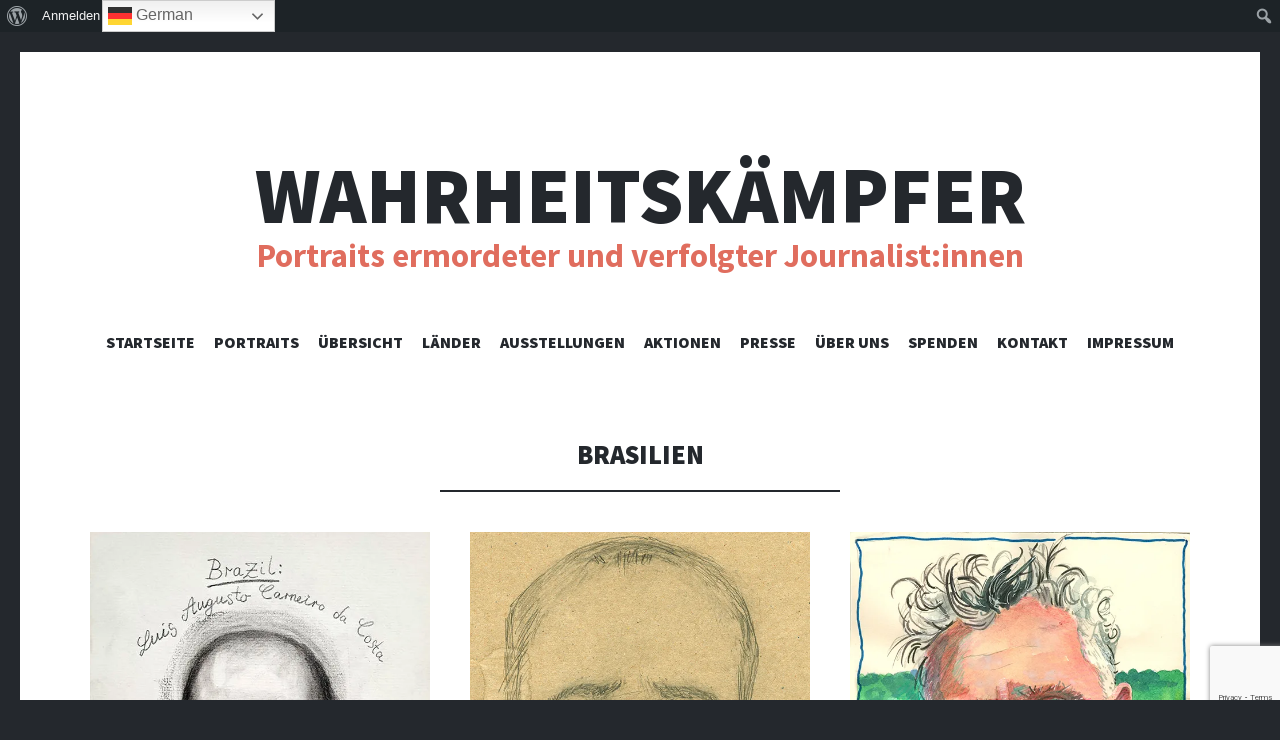

--- FILE ---
content_type: text/html; charset=UTF-8
request_url: https://wahrheitskaempfer.de/project-tag/brasilien
body_size: 16722
content:
<!DOCTYPE html>
<html lang="de-DE">
<head>
<meta charset="UTF-8">
<meta name="viewport" content="width=device-width, initial-scale=1">
<link rel="profile" href="http://gmpg.org/xfn/11">
<link rel="pingback" href="https://wahrheitskaempfer.de/xmlrpc.php">

<title>Brasilien &#8211; Wahrheitskämpfer</title>
<meta name='robots' content='max-image-preview:large' />
<link rel='dns-prefetch' href='//secure.gravatar.com' />
<link rel='dns-prefetch' href='//www.googletagmanager.com' />
<link rel='dns-prefetch' href='//stats.wp.com' />
<link rel='dns-prefetch' href='//fonts.googleapis.com' />
<link rel='dns-prefetch' href='//v0.wordpress.com' />
<link rel='preconnect' href='//i0.wp.com' />
<link rel="alternate" type="application/rss+xml" title="Wahrheitskämpfer &raquo; Feed" href="https://wahrheitskaempfer.de/feed" />
<link rel="alternate" type="application/rss+xml" title="Wahrheitskämpfer &raquo; Brasilien Projektschlagwort Feed" href="https://wahrheitskaempfer.de/project-tag/brasilien/feed" />
		<!-- This site uses the Google Analytics by ExactMetrics plugin v8.5.3 - Using Analytics tracking - https://www.exactmetrics.com/ -->
		<!-- Note: ExactMetrics is not currently configured on this site. The site owner needs to authenticate with Google Analytics in the ExactMetrics settings panel. -->
					<!-- No tracking code set -->
				<!-- / Google Analytics by ExactMetrics -->
		<style id='wp-img-auto-sizes-contain-inline-css' type='text/css'>
img:is([sizes=auto i],[sizes^="auto," i]){contain-intrinsic-size:3000px 1500px}
/*# sourceURL=wp-img-auto-sizes-contain-inline-css */
</style>
<link rel='stylesheet' id='dashicons-css' href='https://wahrheitskaempfer.de/wp-includes/css/dashicons.min.css?ver=6.9' type='text/css' media='all' />
<link rel='stylesheet' id='admin-bar-css' href='https://wahrheitskaempfer.de/wp-includes/css/admin-bar.min.css?ver=6.9' type='text/css' media='all' />
<style id='admin-bar-inline-css' type='text/css'>

		@media screen { html { margin-top: 32px !important; } }
		@media screen and ( max-width: 782px ) { html { margin-top: 46px !important; } }
	
@media print { #wpadminbar { display:none; } }

			.admin-bar {
				position: inherit !important;
				top: auto !important;
			}
			.admin-bar .goog-te-banner-frame {
				top: 32px !important
			}
			@media screen and (max-width: 782px) {
				.admin-bar .goog-te-banner-frame {
					top: 46px !important;
				}
			}
			@media screen and (max-width: 480px) {
				.admin-bar .goog-te-banner-frame {
					position: absolute;
				}
			}
		
/*# sourceURL=admin-bar-inline-css */
</style>
<style id='wp-emoji-styles-inline-css' type='text/css'>

	img.wp-smiley, img.emoji {
		display: inline !important;
		border: none !important;
		box-shadow: none !important;
		height: 1em !important;
		width: 1em !important;
		margin: 0 0.07em !important;
		vertical-align: -0.1em !important;
		background: none !important;
		padding: 0 !important;
	}
/*# sourceURL=wp-emoji-styles-inline-css */
</style>
<link rel='stylesheet' id='wp-block-library-css' href='https://wahrheitskaempfer.de/wp-includes/css/dist/block-library/style.min.css?ver=6.9' type='text/css' media='all' />
<style id='global-styles-inline-css' type='text/css'>
:root{--wp--preset--aspect-ratio--square: 1;--wp--preset--aspect-ratio--4-3: 4/3;--wp--preset--aspect-ratio--3-4: 3/4;--wp--preset--aspect-ratio--3-2: 3/2;--wp--preset--aspect-ratio--2-3: 2/3;--wp--preset--aspect-ratio--16-9: 16/9;--wp--preset--aspect-ratio--9-16: 9/16;--wp--preset--color--black: #000000;--wp--preset--color--cyan-bluish-gray: #abb8c3;--wp--preset--color--white: #ffffff;--wp--preset--color--pale-pink: #f78da7;--wp--preset--color--vivid-red: #cf2e2e;--wp--preset--color--luminous-vivid-orange: #ff6900;--wp--preset--color--luminous-vivid-amber: #fcb900;--wp--preset--color--light-green-cyan: #7bdcb5;--wp--preset--color--vivid-green-cyan: #00d084;--wp--preset--color--pale-cyan-blue: #8ed1fc;--wp--preset--color--vivid-cyan-blue: #0693e3;--wp--preset--color--vivid-purple: #9b51e0;--wp--preset--gradient--vivid-cyan-blue-to-vivid-purple: linear-gradient(135deg,rgb(6,147,227) 0%,rgb(155,81,224) 100%);--wp--preset--gradient--light-green-cyan-to-vivid-green-cyan: linear-gradient(135deg,rgb(122,220,180) 0%,rgb(0,208,130) 100%);--wp--preset--gradient--luminous-vivid-amber-to-luminous-vivid-orange: linear-gradient(135deg,rgb(252,185,0) 0%,rgb(255,105,0) 100%);--wp--preset--gradient--luminous-vivid-orange-to-vivid-red: linear-gradient(135deg,rgb(255,105,0) 0%,rgb(207,46,46) 100%);--wp--preset--gradient--very-light-gray-to-cyan-bluish-gray: linear-gradient(135deg,rgb(238,238,238) 0%,rgb(169,184,195) 100%);--wp--preset--gradient--cool-to-warm-spectrum: linear-gradient(135deg,rgb(74,234,220) 0%,rgb(151,120,209) 20%,rgb(207,42,186) 40%,rgb(238,44,130) 60%,rgb(251,105,98) 80%,rgb(254,248,76) 100%);--wp--preset--gradient--blush-light-purple: linear-gradient(135deg,rgb(255,206,236) 0%,rgb(152,150,240) 100%);--wp--preset--gradient--blush-bordeaux: linear-gradient(135deg,rgb(254,205,165) 0%,rgb(254,45,45) 50%,rgb(107,0,62) 100%);--wp--preset--gradient--luminous-dusk: linear-gradient(135deg,rgb(255,203,112) 0%,rgb(199,81,192) 50%,rgb(65,88,208) 100%);--wp--preset--gradient--pale-ocean: linear-gradient(135deg,rgb(255,245,203) 0%,rgb(182,227,212) 50%,rgb(51,167,181) 100%);--wp--preset--gradient--electric-grass: linear-gradient(135deg,rgb(202,248,128) 0%,rgb(113,206,126) 100%);--wp--preset--gradient--midnight: linear-gradient(135deg,rgb(2,3,129) 0%,rgb(40,116,252) 100%);--wp--preset--font-size--small: 13px;--wp--preset--font-size--medium: 20px;--wp--preset--font-size--large: 36px;--wp--preset--font-size--x-large: 42px;--wp--preset--spacing--20: 0.44rem;--wp--preset--spacing--30: 0.67rem;--wp--preset--spacing--40: 1rem;--wp--preset--spacing--50: 1.5rem;--wp--preset--spacing--60: 2.25rem;--wp--preset--spacing--70: 3.38rem;--wp--preset--spacing--80: 5.06rem;--wp--preset--shadow--natural: 6px 6px 9px rgba(0, 0, 0, 0.2);--wp--preset--shadow--deep: 12px 12px 50px rgba(0, 0, 0, 0.4);--wp--preset--shadow--sharp: 6px 6px 0px rgba(0, 0, 0, 0.2);--wp--preset--shadow--outlined: 6px 6px 0px -3px rgb(255, 255, 255), 6px 6px rgb(0, 0, 0);--wp--preset--shadow--crisp: 6px 6px 0px rgb(0, 0, 0);}:where(.is-layout-flex){gap: 0.5em;}:where(.is-layout-grid){gap: 0.5em;}body .is-layout-flex{display: flex;}.is-layout-flex{flex-wrap: wrap;align-items: center;}.is-layout-flex > :is(*, div){margin: 0;}body .is-layout-grid{display: grid;}.is-layout-grid > :is(*, div){margin: 0;}:where(.wp-block-columns.is-layout-flex){gap: 2em;}:where(.wp-block-columns.is-layout-grid){gap: 2em;}:where(.wp-block-post-template.is-layout-flex){gap: 1.25em;}:where(.wp-block-post-template.is-layout-grid){gap: 1.25em;}.has-black-color{color: var(--wp--preset--color--black) !important;}.has-cyan-bluish-gray-color{color: var(--wp--preset--color--cyan-bluish-gray) !important;}.has-white-color{color: var(--wp--preset--color--white) !important;}.has-pale-pink-color{color: var(--wp--preset--color--pale-pink) !important;}.has-vivid-red-color{color: var(--wp--preset--color--vivid-red) !important;}.has-luminous-vivid-orange-color{color: var(--wp--preset--color--luminous-vivid-orange) !important;}.has-luminous-vivid-amber-color{color: var(--wp--preset--color--luminous-vivid-amber) !important;}.has-light-green-cyan-color{color: var(--wp--preset--color--light-green-cyan) !important;}.has-vivid-green-cyan-color{color: var(--wp--preset--color--vivid-green-cyan) !important;}.has-pale-cyan-blue-color{color: var(--wp--preset--color--pale-cyan-blue) !important;}.has-vivid-cyan-blue-color{color: var(--wp--preset--color--vivid-cyan-blue) !important;}.has-vivid-purple-color{color: var(--wp--preset--color--vivid-purple) !important;}.has-black-background-color{background-color: var(--wp--preset--color--black) !important;}.has-cyan-bluish-gray-background-color{background-color: var(--wp--preset--color--cyan-bluish-gray) !important;}.has-white-background-color{background-color: var(--wp--preset--color--white) !important;}.has-pale-pink-background-color{background-color: var(--wp--preset--color--pale-pink) !important;}.has-vivid-red-background-color{background-color: var(--wp--preset--color--vivid-red) !important;}.has-luminous-vivid-orange-background-color{background-color: var(--wp--preset--color--luminous-vivid-orange) !important;}.has-luminous-vivid-amber-background-color{background-color: var(--wp--preset--color--luminous-vivid-amber) !important;}.has-light-green-cyan-background-color{background-color: var(--wp--preset--color--light-green-cyan) !important;}.has-vivid-green-cyan-background-color{background-color: var(--wp--preset--color--vivid-green-cyan) !important;}.has-pale-cyan-blue-background-color{background-color: var(--wp--preset--color--pale-cyan-blue) !important;}.has-vivid-cyan-blue-background-color{background-color: var(--wp--preset--color--vivid-cyan-blue) !important;}.has-vivid-purple-background-color{background-color: var(--wp--preset--color--vivid-purple) !important;}.has-black-border-color{border-color: var(--wp--preset--color--black) !important;}.has-cyan-bluish-gray-border-color{border-color: var(--wp--preset--color--cyan-bluish-gray) !important;}.has-white-border-color{border-color: var(--wp--preset--color--white) !important;}.has-pale-pink-border-color{border-color: var(--wp--preset--color--pale-pink) !important;}.has-vivid-red-border-color{border-color: var(--wp--preset--color--vivid-red) !important;}.has-luminous-vivid-orange-border-color{border-color: var(--wp--preset--color--luminous-vivid-orange) !important;}.has-luminous-vivid-amber-border-color{border-color: var(--wp--preset--color--luminous-vivid-amber) !important;}.has-light-green-cyan-border-color{border-color: var(--wp--preset--color--light-green-cyan) !important;}.has-vivid-green-cyan-border-color{border-color: var(--wp--preset--color--vivid-green-cyan) !important;}.has-pale-cyan-blue-border-color{border-color: var(--wp--preset--color--pale-cyan-blue) !important;}.has-vivid-cyan-blue-border-color{border-color: var(--wp--preset--color--vivid-cyan-blue) !important;}.has-vivid-purple-border-color{border-color: var(--wp--preset--color--vivid-purple) !important;}.has-vivid-cyan-blue-to-vivid-purple-gradient-background{background: var(--wp--preset--gradient--vivid-cyan-blue-to-vivid-purple) !important;}.has-light-green-cyan-to-vivid-green-cyan-gradient-background{background: var(--wp--preset--gradient--light-green-cyan-to-vivid-green-cyan) !important;}.has-luminous-vivid-amber-to-luminous-vivid-orange-gradient-background{background: var(--wp--preset--gradient--luminous-vivid-amber-to-luminous-vivid-orange) !important;}.has-luminous-vivid-orange-to-vivid-red-gradient-background{background: var(--wp--preset--gradient--luminous-vivid-orange-to-vivid-red) !important;}.has-very-light-gray-to-cyan-bluish-gray-gradient-background{background: var(--wp--preset--gradient--very-light-gray-to-cyan-bluish-gray) !important;}.has-cool-to-warm-spectrum-gradient-background{background: var(--wp--preset--gradient--cool-to-warm-spectrum) !important;}.has-blush-light-purple-gradient-background{background: var(--wp--preset--gradient--blush-light-purple) !important;}.has-blush-bordeaux-gradient-background{background: var(--wp--preset--gradient--blush-bordeaux) !important;}.has-luminous-dusk-gradient-background{background: var(--wp--preset--gradient--luminous-dusk) !important;}.has-pale-ocean-gradient-background{background: var(--wp--preset--gradient--pale-ocean) !important;}.has-electric-grass-gradient-background{background: var(--wp--preset--gradient--electric-grass) !important;}.has-midnight-gradient-background{background: var(--wp--preset--gradient--midnight) !important;}.has-small-font-size{font-size: var(--wp--preset--font-size--small) !important;}.has-medium-font-size{font-size: var(--wp--preset--font-size--medium) !important;}.has-large-font-size{font-size: var(--wp--preset--font-size--large) !important;}.has-x-large-font-size{font-size: var(--wp--preset--font-size--x-large) !important;}
/*# sourceURL=global-styles-inline-css */
</style>

<style id='classic-theme-styles-inline-css' type='text/css'>
/*! This file is auto-generated */
.wp-block-button__link{color:#fff;background-color:#32373c;border-radius:9999px;box-shadow:none;text-decoration:none;padding:calc(.667em + 2px) calc(1.333em + 2px);font-size:1.125em}.wp-block-file__button{background:#32373c;color:#fff;text-decoration:none}
/*# sourceURL=/wp-includes/css/classic-themes.min.css */
</style>
<link rel='stylesheet' id='coblocks-extensions-css' href='https://wahrheitskaempfer.de/wp-content/plugins/coblocks/dist/style-coblocks-extensions.css?ver=3.1.16' type='text/css' media='all' />
<link rel='stylesheet' id='coblocks-animation-css' href='https://wahrheitskaempfer.de/wp-content/plugins/coblocks/dist/style-coblocks-animation.css?ver=2677611078ee87eb3b1c' type='text/css' media='all' />
<link rel='stylesheet' id='bp-admin-bar-css' href='https://wahrheitskaempfer.de/wp-content/plugins/buddypress/bp-core/css/admin-bar.min.css?ver=14.3.4' type='text/css' media='all' />
<link rel='stylesheet' id='contact-form-7-css' href='https://wahrheitskaempfer.de/wp-content/plugins/contact-form-7/includes/css/styles.css?ver=6.1.4' type='text/css' media='all' />
<link rel='stylesheet' id='bwg_fonts-css' href='https://wahrheitskaempfer.de/wp-content/plugins/photo-gallery/css/bwg-fonts/fonts.css?ver=0.0.1' type='text/css' media='all' />
<link rel='stylesheet' id='sumoselect-css' href='https://wahrheitskaempfer.de/wp-content/plugins/photo-gallery/css/sumoselect.min.css?ver=3.4.6' type='text/css' media='all' />
<link rel='stylesheet' id='mCustomScrollbar-css' href='https://wahrheitskaempfer.de/wp-content/plugins/photo-gallery/css/jquery.mCustomScrollbar.min.css?ver=3.1.5' type='text/css' media='all' />
<link rel='stylesheet' id='bwg_frontend-css' href='https://wahrheitskaempfer.de/wp-content/plugins/photo-gallery/css/styles.min.css?ver=1.8.35' type='text/css' media='all' />
<link rel='stylesheet' id='wp-components-css' href='https://wahrheitskaempfer.de/wp-includes/css/dist/components/style.min.css?ver=6.9' type='text/css' media='all' />
<link rel='stylesheet' id='godaddy-styles-css' href='https://wahrheitskaempfer.de/wp-content/plugins/coblocks/includes/Dependencies/GoDaddy/Styles/build/latest.css?ver=2.0.2' type='text/css' media='all' />
<link rel='stylesheet' id='illustratr-source-sans-pro-css' href='https://fonts.googleapis.com/css?family=Source+Sans+Pro%3A400%2C700%2C900%2C400italic%2C700italic%2C900italic&#038;subset=latin%2Clatin-ext' type='text/css' media='all' />
<link rel='stylesheet' id='illustratr-pt-serif-css' href='https://fonts.googleapis.com/css?family=PT+Serif%3A400%2C700%2C400italic%2C700italic&#038;subset=latin%2Clatin-ext' type='text/css' media='all' />
<link rel='stylesheet' id='illustratr-source-code-pro-css' href='https://fonts.googleapis.com/css?family=Source+Code+Pro' type='text/css' media='all' />
<link rel='stylesheet' id='genericons-css' href='https://wahrheitskaempfer.de/wp-content/plugins/jetpack/_inc/genericons/genericons/genericons.css?ver=3.1' type='text/css' media='all' />
<link rel='stylesheet' id='illustratr-style-css' href='https://wahrheitskaempfer.de/wp-content/themes/illustratr/style.css?ver=6.9' type='text/css' media='all' />
<style id='akismet-widget-style-inline-css' type='text/css'>

			.a-stats {
				--akismet-color-mid-green: #357b49;
				--akismet-color-white: #fff;
				--akismet-color-light-grey: #f6f7f7;

				max-width: 350px;
				width: auto;
			}

			.a-stats * {
				all: unset;
				box-sizing: border-box;
			}

			.a-stats strong {
				font-weight: 600;
			}

			.a-stats a.a-stats__link,
			.a-stats a.a-stats__link:visited,
			.a-stats a.a-stats__link:active {
				background: var(--akismet-color-mid-green);
				border: none;
				box-shadow: none;
				border-radius: 8px;
				color: var(--akismet-color-white);
				cursor: pointer;
				display: block;
				font-family: -apple-system, BlinkMacSystemFont, 'Segoe UI', 'Roboto', 'Oxygen-Sans', 'Ubuntu', 'Cantarell', 'Helvetica Neue', sans-serif;
				font-weight: 500;
				padding: 12px;
				text-align: center;
				text-decoration: none;
				transition: all 0.2s ease;
			}

			/* Extra specificity to deal with TwentyTwentyOne focus style */
			.widget .a-stats a.a-stats__link:focus {
				background: var(--akismet-color-mid-green);
				color: var(--akismet-color-white);
				text-decoration: none;
			}

			.a-stats a.a-stats__link:hover {
				filter: brightness(110%);
				box-shadow: 0 4px 12px rgba(0, 0, 0, 0.06), 0 0 2px rgba(0, 0, 0, 0.16);
			}

			.a-stats .count {
				color: var(--akismet-color-white);
				display: block;
				font-size: 1.5em;
				line-height: 1.4;
				padding: 0 13px;
				white-space: nowrap;
			}
		
/*# sourceURL=akismet-widget-style-inline-css */
</style>
<link rel='stylesheet' id='a-z-listing-css' href='https://wahrheitskaempfer.de/wp-content/plugins/a-z-listing/css/a-z-listing-default.css?ver=4.3.1' type='text/css' media='all' />
<script type="text/javascript" src="https://wahrheitskaempfer.de/wp-includes/js/jquery/jquery.min.js?ver=3.7.1" id="jquery-core-js"></script>
<script type="text/javascript" src="https://wahrheitskaempfer.de/wp-includes/js/jquery/jquery-migrate.min.js?ver=3.4.1" id="jquery-migrate-js"></script>
<script type="text/javascript" src="https://wahrheitskaempfer.de/wp-content/plugins/photo-gallery/js/jquery.sumoselect.min.js?ver=3.4.6" id="sumoselect-js"></script>
<script type="text/javascript" src="https://wahrheitskaempfer.de/wp-content/plugins/photo-gallery/js/tocca.min.js?ver=2.0.9" id="bwg_mobile-js"></script>
<script type="text/javascript" src="https://wahrheitskaempfer.de/wp-content/plugins/photo-gallery/js/jquery.mCustomScrollbar.concat.min.js?ver=3.1.5" id="mCustomScrollbar-js"></script>
<script type="text/javascript" src="https://wahrheitskaempfer.de/wp-content/plugins/photo-gallery/js/jquery.fullscreen.min.js?ver=0.6.0" id="jquery-fullscreen-js"></script>
<script type="text/javascript" id="bwg_frontend-js-extra">
/* <![CDATA[ */
var bwg_objectsL10n = {"bwg_field_required":"field is required.","bwg_mail_validation":"This is not a valid email address.","bwg_search_result":"There are no images matching your search.","bwg_select_tag":"Select Tag","bwg_order_by":"Order By","bwg_search":"Search","bwg_show_ecommerce":"Show Ecommerce","bwg_hide_ecommerce":"Hide Ecommerce","bwg_show_comments":"Show Comments","bwg_hide_comments":"Hide Comments","bwg_restore":"Restore","bwg_maximize":"Maximize","bwg_fullscreen":"Fullscreen","bwg_exit_fullscreen":"Exit Fullscreen","bwg_search_tag":"SEARCH...","bwg_tag_no_match":"No tags found","bwg_all_tags_selected":"All tags selected","bwg_tags_selected":"tags selected","play":"Play","pause":"Pause","is_pro":"","bwg_play":"Play","bwg_pause":"Pause","bwg_hide_info":"Hide info","bwg_show_info":"Show info","bwg_hide_rating":"Hide rating","bwg_show_rating":"Show rating","ok":"Ok","cancel":"Cancel","select_all":"Select all","lazy_load":"0","lazy_loader":"https://wahrheitskaempfer.de/wp-content/plugins/photo-gallery/images/ajax_loader.png","front_ajax":"0","bwg_tag_see_all":"see all tags","bwg_tag_see_less":"see less tags"};
//# sourceURL=bwg_frontend-js-extra
/* ]]> */
</script>
<script type="text/javascript" src="https://wahrheitskaempfer.de/wp-content/plugins/photo-gallery/js/scripts.min.js?ver=1.8.35" id="bwg_frontend-js"></script>

<!-- Google tag (gtag.js) snippet added by Site Kit -->

<!-- Google Analytics snippet added by Site Kit -->
<script type="text/javascript" src="https://www.googletagmanager.com/gtag/js?id=G-B2W0B5JEQB" id="google_gtagjs-js" async></script>
<script type="text/javascript" id="google_gtagjs-js-after">
/* <![CDATA[ */
window.dataLayer = window.dataLayer || [];function gtag(){dataLayer.push(arguments);}
gtag("set","linker",{"domains":["wahrheitskaempfer.de"]});
gtag("js", new Date());
gtag("set", "developer_id.dZTNiMT", true);
gtag("config", "G-B2W0B5JEQB");
//# sourceURL=google_gtagjs-js-after
/* ]]> */
</script>

<!-- End Google tag (gtag.js) snippet added by Site Kit -->
<link rel="https://api.w.org/" href="https://wahrheitskaempfer.de/wp-json/" /><link rel="alternate" title="JSON" type="application/json" href="https://wahrheitskaempfer.de/wp-json/wp/v2/jetpack-portfolio-tag/156" /><link rel="EditURI" type="application/rsd+xml" title="RSD" href="https://wahrheitskaempfer.de/xmlrpc.php?rsd" />
<meta name="generator" content="WordPress 6.9" />

	<script type="text/javascript">var ajaxurl = 'https://wahrheitskaempfer.de/wp-admin/admin-ajax.php';</script>

<meta name="generator" content="Site Kit by Google 1.152.1" /><!-- Google Tag Manager -->
<script>(function(w,d,s,l,i){w[l]=w[l]||[];w[l].push({'gtm.start':
new Date().getTime(),event:'gtm.js'});var f=d.getElementsByTagName(s)[0],
j=d.createElement(s),dl=l!='dataLayer'?'&l='+l:'';j.async=true;j.src=
'https://www.googletagmanager.com/gtm.js?id='+i+dl;f.parentNode.insertBefore(j,f);
})(window,document,'script','dataLayer','GTM-5BCL62L');</script>
<!-- End Google Tag Manager -->
<!-- Google tag (gtag.js) -->
<script async src="https://www.googletagmanager.com/gtag/js?id=G-B2W0B5JEQB"></script>
<script>
  window.dataLayer = window.dataLayer || [];
  function gtag(){dataLayer.push(arguments);}
  gtag('js', new Date());

  gtag('config', 'G-B2W0B5JEQB');
</script>	<style>img#wpstats{display:none}</style>
		
<!-- Jetpack Open Graph Tags -->
<meta property="og:type" content="website" />
<meta property="og:title" content="Brasilien &#8211; Wahrheitskämpfer" />
<meta property="og:url" content="https://wahrheitskaempfer.de/project-tag/brasilien" />
<meta property="og:site_name" content="Wahrheitskämpfer" />
<meta property="og:image" content="https://i0.wp.com/wahrheitskaempfer.de/wp-content/uploads/2017/05/cropped-Broschue_re-Endfassung-2-1.jpg?fit=512%2C512&#038;ssl=1" />
<meta property="og:image:width" content="512" />
<meta property="og:image:height" content="512" />
<meta property="og:image:alt" content="" />
<meta property="og:locale" content="de_DE" />

<!-- End Jetpack Open Graph Tags -->
<link rel="icon" href="https://i0.wp.com/wahrheitskaempfer.de/wp-content/uploads/2017/05/cropped-Broschue_re-Endfassung-2-1.jpg?fit=32%2C32&#038;ssl=1" sizes="32x32" />
<link rel="icon" href="https://i0.wp.com/wahrheitskaempfer.de/wp-content/uploads/2017/05/cropped-Broschue_re-Endfassung-2-1.jpg?fit=192%2C192&#038;ssl=1" sizes="192x192" />
<link rel="apple-touch-icon" href="https://i0.wp.com/wahrheitskaempfer.de/wp-content/uploads/2017/05/cropped-Broschue_re-Endfassung-2-1.jpg?fit=180%2C180&#038;ssl=1" />
<meta name="msapplication-TileImage" content="https://i0.wp.com/wahrheitskaempfer.de/wp-content/uploads/2017/05/cropped-Broschue_re-Endfassung-2-1.jpg?fit=270%2C270&#038;ssl=1" />
		<style type="text/css" id="wp-custom-css">
			/*
Füge deinen eigenen CSS-Code nach diesem Kommentar hinter dem abschließenden Schrägstrich ein. 

Klicke auf das Hilfe-Symbol oben, um mehr zu erfahren.
*/

.site-description {
	font-style: normal;
	font-size: 1.5em;
	font-family: inherit;
	color: #e06d5e;
	font-weight: bold;
	line-height: 1em;
	margin-bottom: 60px;
}

.site-title {
	margin-bottom: 0
}

#gtranslate_wrapper {
	right: 0!important;
}

.rahmen{
border: 5px solid black; 
padding: 10px;
}

.rahmen1{
border: 3px solid black; 
padding: 10px;
}		</style>
		<style id="sccss">/* Enter Your Custom CSS Here */
a {
color: red;
}
a {
text-decoration: none;
}</style></head>

<body class="bp-legacy archive tax-jetpack-portfolio-tag term-brasilien term-156 admin-bar no-customize-support wp-theme-illustratr body-borders">
<div id="page" class="hfeed site">

	<header id="masthead" class="site-header" role="banner">
		
		<div class="site-branding">
			<a href="https://wahrheitskaempfer.de/" class="site-logo-link" rel="home" itemprop="url"></a>			<h1 class="site-title"><a href="https://wahrheitskaempfer.de/" rel="home">Wahrheitskämpfer</a></h1>
			<h2 class="site-description">Portraits ermordeter und verfolgter Journalist:innen</h2>
		</div><!-- .site-branding -->

					<nav id="site-navigation" class="main-navigation" role="navigation">
				<h1 class="menu-toggle"><span class="genericon genericon-menu"><span class="screen-reader-text">Menu</span></span></h1>
				<a class="skip-link screen-reader-text" href="#content">Skip to content</a>

				<div class="menu-wrapper"><ul id="menu-menue" class="clear"><li id="menu-item-51" class="menu-item menu-item-type-custom menu-item-object-custom menu-item-home menu-item-51"><a href="http://wahrheitskaempfer.de">Startseite</a></li>
<li id="menu-item-2321" class="menu-item menu-item-type-custom menu-item-object-custom menu-item-has-children menu-item-2321"><a>Portraits</a>
<ul class="sub-menu">
	<li id="menu-item-1788" class="menu-item menu-item-type-post_type menu-item-object-page menu-item-1788"><a href="https://wahrheitskaempfer.de/portraits">Alle</a></li>
	<li id="menu-item-2322" class="menu-item menu-item-type-post_type menu-item-object-page menu-item-2322"><a href="https://wahrheitskaempfer.de/alphabetischer-katalog">Alphabetischer Katalog</a></li>
</ul>
</li>
<li id="menu-item-499" class="menu-item menu-item-type-post_type menu-item-object-page menu-item-499"><a href="https://wahrheitskaempfer.de/uebersicht">Übersicht</a></li>
<li id="menu-item-1731" class="menu-item menu-item-type-custom menu-item-object-custom menu-item-has-children menu-item-1731"><a>Länder</a>
<ul class="sub-menu">
	<li id="menu-item-1730" class="menu-item menu-item-type-custom menu-item-object-custom menu-item-1730"><a href="https://wahrheitskaempfer.de/laender">Alle</a></li>
	<li id="menu-item-1446" class="menu-item menu-item-type-post_type menu-item-object-page menu-item-1446"><a href="https://wahrheitskaempfer.de/europa">Europa</a></li>
	<li id="menu-item-1445" class="menu-item menu-item-type-post_type menu-item-object-page menu-item-1445"><a href="https://wahrheitskaempfer.de/afrika">Afrika</a></li>
	<li id="menu-item-1443" class="menu-item menu-item-type-post_type menu-item-object-page menu-item-1443"><a href="https://wahrheitskaempfer.de/amerika">Amerika</a></li>
	<li id="menu-item-1444" class="menu-item menu-item-type-post_type menu-item-object-page menu-item-1444"><a href="https://wahrheitskaempfer.de/asien-2">Asien</a></li>
	<li id="menu-item-2746" class="menu-item menu-item-type-custom menu-item-object-custom menu-item-2746"><a href="http://wahrheitskaempfer.de/project-tag/australien">Australien</a></li>
</ul>
</li>
<li id="menu-item-1733" class="menu-item menu-item-type-custom menu-item-object-custom menu-item-1733"><a href="https://wahrheitskaempfer.de/ausstellungen-2">Ausstellungen</a></li>
<li id="menu-item-4459" class="menu-item menu-item-type-custom menu-item-object-custom menu-item-has-children menu-item-4459"><a>Aktionen</a>
<ul class="sub-menu">
	<li id="menu-item-4793" class="menu-item menu-item-type-post_type menu-item-object-page menu-item-4793"><a href="https://wahrheitskaempfer.de/aktion-gefaengnis">Aktion  Journalistinnen: Briefe ins Gefängnis</a></li>
	<li id="menu-item-4878" class="menu-item menu-item-type-post_type menu-item-object-page menu-item-4878"><a href="https://wahrheitskaempfer.de/aktion-uiguren">Aktionen  Uiguren</a></li>
	<li id="menu-item-4460" class="menu-item menu-item-type-post_type menu-item-object-page menu-item-4460"><a href="https://wahrheitskaempfer.de/frauentag-2021">Internationaler Frauentag 2021</a></li>
	<li id="menu-item-4400" class="menu-item menu-item-type-post_type menu-item-object-page menu-item-4400"><a href="https://wahrheitskaempfer.de/offener-brief">Offener Brief an Erdogan</a></li>
</ul>
</li>
<li id="menu-item-52" class="menu-item menu-item-type-post_type menu-item-object-page menu-item-52"><a href="https://wahrheitskaempfer.de/presse">Presse</a></li>
<li id="menu-item-1729" class="menu-item menu-item-type-custom menu-item-object-custom menu-item-has-children menu-item-1729"><a>Über uns</a>
<ul class="sub-menu">
	<li id="menu-item-1520" class="menu-item menu-item-type-post_type menu-item-object-page menu-item-1520"><a href="https://wahrheitskaempfer.de/entstehung">Entstehung</a></li>
	<li id="menu-item-2683" class="menu-item menu-item-type-post_type menu-item-object-page menu-item-2683"><a href="https://wahrheitskaempfer.de/alphabetischer-katalog-2">Künstler – Künstlerinnen</a></li>
	<li id="menu-item-1720" class="menu-item menu-item-type-post_type menu-item-object-page menu-item-1720"><a href="https://wahrheitskaempfer.de/gedanken">Gedanken beim Zeichnen</a></li>
	<li id="menu-item-1522" class="menu-item menu-item-type-post_type menu-item-object-page menu-item-1522"><a href="https://wahrheitskaempfer.de/verein">Verein/Satzung</a></li>
	<li id="menu-item-1723" class="menu-item menu-item-type-post_type menu-item-object-page menu-item-1723"><a href="https://wahrheitskaempfer.de/vorstand">Vorstand</a></li>
	<li id="menu-item-1728" class="menu-item menu-item-type-post_type menu-item-object-page menu-item-1728"><a href="https://wahrheitskaempfer.de/mitgliedschaft">Mitgliedschaft</a></li>
</ul>
</li>
<li id="menu-item-733" class="menu-item menu-item-type-post_type menu-item-object-page menu-item-733"><a href="https://wahrheitskaempfer.de/sponsoren">Spenden</a></li>
<li id="menu-item-55" class="menu-item menu-item-type-post_type menu-item-object-page menu-item-55"><a href="https://wahrheitskaempfer.de/kontakt">Kontakt</a></li>
<li id="menu-item-63" class="menu-item menu-item-type-post_type menu-item-object-page menu-item-63"><a href="https://wahrheitskaempfer.de/impressum">Impressum</a></li>
</ul></div>			</nav><!-- #site-navigation -->
			</header><!-- #masthead -->

	<div id="content" class="site-content">

	<section id="primary" class="content-area">
		<main id="main" class="site-main" role="main">

		

<header class="page-header">
	<h1 class="page-title">Brasilien</h1>
	</header><!-- .page-header -->

<div class="portfolio-wrapper">
		
		
<article id="post-9786" class="post-9786 jetpack-portfolio type-jetpack-portfolio status-publish format-standard has-post-thumbnail hentry jetpack-portfolio-tag-588 jetpack-portfolio-tag-brasilien jetpack-portfolio-tag-ermordet jetpack-portfolio-tag-radiojournalist jetpack-portfolio-tag-sasha-mons jetpack-portfolio-tag-umwelt portfolio-entry">
			<div class="portfolio-thumbnail">
			<a href="https://wahrheitskaempfer.de/portfolio/luis-augusto-carneiro-da-costa-1979-brasilien-ermordet-2025">
				<img width="595" height="794" src="https://i0.wp.com/wahrheitskaempfer.de/wp-content/uploads/2025/07/brasilien_Luis-Augusto-Carneiro-da-Costa_MONS.jpg?fit=595%2C794&amp;ssl=1" class="attachment-illustratr-portfolio-featured-image size-illustratr-portfolio-featured-image wp-post-image" alt="Luis Augusto Carneiro da Costa war ein Journalist aus Brasilien. Er wurde 2025 ermordet" decoding="async" srcset="https://i0.wp.com/wahrheitskaempfer.de/wp-content/uploads/2025/07/brasilien_Luis-Augusto-Carneiro-da-Costa_MONS.jpg?w=595&amp;ssl=1 595w, https://i0.wp.com/wahrheitskaempfer.de/wp-content/uploads/2025/07/brasilien_Luis-Augusto-Carneiro-da-Costa_MONS.jpg?resize=225%2C300&amp;ssl=1 225w, https://i0.wp.com/wahrheitskaempfer.de/wp-content/uploads/2025/07/brasilien_Luis-Augusto-Carneiro-da-Costa_MONS.jpg?resize=135%2C180&amp;ssl=1 135w" sizes="(max-width: 595px) 100vw, 595px" data-attachment-id="9787" data-permalink="https://wahrheitskaempfer.de/portfolio/luis-augusto-carneiro-da-costa-1979-brasilien-ermordet-2025/brasilien_luis-augusto-carneiro-da-costa_mons" data-orig-file="https://i0.wp.com/wahrheitskaempfer.de/wp-content/uploads/2025/07/brasilien_Luis-Augusto-Carneiro-da-Costa_MONS.jpg?fit=595%2C794&amp;ssl=1" data-orig-size="595,794" data-comments-opened="0" data-image-meta="{&quot;aperture&quot;:&quot;1.8&quot;,&quot;credit&quot;:&quot;&quot;,&quot;camera&quot;:&quot;SM-A336B&quot;,&quot;caption&quot;:&quot;&quot;,&quot;created_timestamp&quot;:&quot;1751578685&quot;,&quot;copyright&quot;:&quot;&quot;,&quot;focal_length&quot;:&quot;4.65&quot;,&quot;iso&quot;:&quot;400&quot;,&quot;shutter_speed&quot;:&quot;0.0303&quot;,&quot;title&quot;:&quot;&quot;,&quot;orientation&quot;:&quot;1&quot;}" data-image-title="brasilien_Luis Augusto Carneiro da Costa_MONS" data-image-description="" data-image-caption="" data-medium-file="https://i0.wp.com/wahrheitskaempfer.de/wp-content/uploads/2025/07/brasilien_Luis-Augusto-Carneiro-da-Costa_MONS.jpg?fit=225%2C300&amp;ssl=1" data-large-file="https://i0.wp.com/wahrheitskaempfer.de/wp-content/uploads/2025/07/brasilien_Luis-Augusto-Carneiro-da-Costa_MONS.jpg?fit=595%2C794&amp;ssl=1" />			</a>
		</div><!-- .portfolio-thumbnail -->
	
	<header class="portfolio-entry-header">
		<h1 class="entry-title"><a href="https://wahrheitskaempfer.de/portfolio/luis-augusto-carneiro-da-costa-1979-brasilien-ermordet-2025" rel="bookmark">Luis Augusto Carneiro da Costa, * 1979 Brasilien, ermordet 2025 </a></h1>
			</header><!-- .portfolio-entry-header -->
</article><!-- #post-## -->

	
		
<article id="post-6746" class="post-6746 jetpack-portfolio type-jetpack-portfolio status-publish format-standard has-post-thumbnail hentry jetpack-portfolio-tag-407 jetpack-portfolio-tag-brasilien jetpack-portfolio-tag-ermordet jetpack-portfolio-tag-medienmitarbeiter jetpack-portfolio-tag-susanne-koehler portfolio-entry">
			<div class="portfolio-thumbnail">
			<a href="https://wahrheitskaempfer.de/portfolio/bruno-araujo-pereira-brasilien-ermordet-2022">
				<img width="595" height="862" src="https://i0.wp.com/wahrheitskaempfer.de/wp-content/uploads/2022/11/brasilien_bruno_pereira_kl_KOEHLER.jpg?fit=595%2C862&amp;ssl=1" class="attachment-illustratr-portfolio-featured-image size-illustratr-portfolio-featured-image wp-post-image" alt="Bruno Pereira, Brasilien, Medienmitarbeiter getötet, 2022" decoding="async" loading="lazy" srcset="https://i0.wp.com/wahrheitskaempfer.de/wp-content/uploads/2022/11/brasilien_bruno_pereira_kl_KOEHLER.jpg?w=595&amp;ssl=1 595w, https://i0.wp.com/wahrheitskaempfer.de/wp-content/uploads/2022/11/brasilien_bruno_pereira_kl_KOEHLER.jpg?resize=207%2C300&amp;ssl=1 207w, https://i0.wp.com/wahrheitskaempfer.de/wp-content/uploads/2022/11/brasilien_bruno_pereira_kl_KOEHLER.jpg?resize=124%2C180&amp;ssl=1 124w" sizes="auto, (max-width: 595px) 100vw, 595px" data-attachment-id="6747" data-permalink="https://wahrheitskaempfer.de/portfolio/bruno-araujo-pereira-brasilien-ermordet-2022/brasilien_bruno_pereira_kl_koehler" data-orig-file="https://i0.wp.com/wahrheitskaempfer.de/wp-content/uploads/2022/11/brasilien_bruno_pereira_kl_KOEHLER.jpg?fit=595%2C862&amp;ssl=1" data-orig-size="595,862" data-comments-opened="0" data-image-meta="{&quot;aperture&quot;:&quot;0&quot;,&quot;credit&quot;:&quot;&quot;,&quot;camera&quot;:&quot;Scanjet G4010&quot;,&quot;caption&quot;:&quot;&quot;,&quot;created_timestamp&quot;:&quot;0&quot;,&quot;copyright&quot;:&quot;&quot;,&quot;focal_length&quot;:&quot;0&quot;,&quot;iso&quot;:&quot;0&quot;,&quot;shutter_speed&quot;:&quot;0&quot;,&quot;title&quot;:&quot;&quot;,&quot;orientation&quot;:&quot;1&quot;}" data-image-title="brasilien_bruno_pereira_kl_KOEHLER" data-image-description="" data-image-caption="" data-medium-file="https://i0.wp.com/wahrheitskaempfer.de/wp-content/uploads/2022/11/brasilien_bruno_pereira_kl_KOEHLER.jpg?fit=207%2C300&amp;ssl=1" data-large-file="https://i0.wp.com/wahrheitskaempfer.de/wp-content/uploads/2022/11/brasilien_bruno_pereira_kl_KOEHLER.jpg?fit=595%2C862&amp;ssl=1" />			</a>
		</div><!-- .portfolio-thumbnail -->
	
	<header class="portfolio-entry-header">
		<h1 class="entry-title"><a href="https://wahrheitskaempfer.de/portfolio/bruno-araujo-pereira-brasilien-ermordet-2022" rel="bookmark">Bruno Araújo Pereira, * 1980 in Brasilien, ermordet 2022</a></h1>
			</header><!-- .portfolio-entry-header -->
</article><!-- #post-## -->

	
		
<article id="post-6219" class="post-6219 jetpack-portfolio type-jetpack-portfolio status-publish format-standard has-post-thumbnail hentry jetpack-portfolio-tag-407 jetpack-portfolio-tag-autor jetpack-portfolio-tag-brasilien jetpack-portfolio-tag-ermordet jetpack-portfolio-tag-journalist jetpack-portfolio-tag-susanne-koehler jetpack-portfolio-tag-zeitungsjournalist portfolio-entry">
			<div class="portfolio-thumbnail">
			<a href="https://wahrheitskaempfer.de/portfolio/dom-phillips-1965-grossbritannien-ermordet-2022-in-brasilien">
				<img width="591" height="847" src="https://i0.wp.com/wahrheitskaempfer.de/wp-content/uploads/2022/06/brasilien_GB_dom_phillips_kl_KOEHLER.jpg?fit=591%2C847&amp;ssl=1" class="attachment-illustratr-portfolio-featured-image size-illustratr-portfolio-featured-image wp-post-image" alt="Das Bild zeigt ein Portrait von Dom Phillips, ein Journalist aus Großbritanien, der im Jahr 2022 ermordet wurde." decoding="async" loading="lazy" srcset="https://i0.wp.com/wahrheitskaempfer.de/wp-content/uploads/2022/06/brasilien_GB_dom_phillips_kl_KOEHLER.jpg?w=591&amp;ssl=1 591w, https://i0.wp.com/wahrheitskaempfer.de/wp-content/uploads/2022/06/brasilien_GB_dom_phillips_kl_KOEHLER.jpg?resize=209%2C300&amp;ssl=1 209w, https://i0.wp.com/wahrheitskaempfer.de/wp-content/uploads/2022/06/brasilien_GB_dom_phillips_kl_KOEHLER.jpg?resize=126%2C180&amp;ssl=1 126w" sizes="auto, (max-width: 591px) 100vw, 591px" data-attachment-id="6222" data-permalink="https://wahrheitskaempfer.de/portfolio/dom-phillips-1965-grossbritannien-ermordet-2022-in-brasilien/brasilien_gb_dom_phillips_kl_koehler" data-orig-file="https://i0.wp.com/wahrheitskaempfer.de/wp-content/uploads/2022/06/brasilien_GB_dom_phillips_kl_KOEHLER.jpg?fit=591%2C847&amp;ssl=1" data-orig-size="591,847" data-comments-opened="0" data-image-meta="{&quot;aperture&quot;:&quot;0&quot;,&quot;credit&quot;:&quot;&quot;,&quot;camera&quot;:&quot;Scanjet G4010&quot;,&quot;caption&quot;:&quot;&quot;,&quot;created_timestamp&quot;:&quot;0&quot;,&quot;copyright&quot;:&quot;&quot;,&quot;focal_length&quot;:&quot;0&quot;,&quot;iso&quot;:&quot;0&quot;,&quot;shutter_speed&quot;:&quot;0&quot;,&quot;title&quot;:&quot;&quot;,&quot;orientation&quot;:&quot;1&quot;}" data-image-title="brasilien_GB_dom_phillips_kl_KOEHLER" data-image-description="" data-image-caption="" data-medium-file="https://i0.wp.com/wahrheitskaempfer.de/wp-content/uploads/2022/06/brasilien_GB_dom_phillips_kl_KOEHLER.jpg?fit=209%2C300&amp;ssl=1" data-large-file="https://i0.wp.com/wahrheitskaempfer.de/wp-content/uploads/2022/06/brasilien_GB_dom_phillips_kl_KOEHLER.jpg?fit=591%2C847&amp;ssl=1" />			</a>
		</div><!-- .portfolio-thumbnail -->
	
	<header class="portfolio-entry-header">
		<h1 class="entry-title"><a href="https://wahrheitskaempfer.de/portfolio/dom-phillips-1965-grossbritannien-ermordet-2022-in-brasilien" rel="bookmark">Dom Phillips, * 1965 Großbritannien, ermordet 2022 in Brasilien</a></h1>
			</header><!-- .portfolio-entry-header -->
</article><!-- #post-## -->

	
		
<article id="post-7088" class="post-7088 jetpack-portfolio type-jetpack-portfolio status-publish format-standard has-post-thumbnail hentry jetpack-portfolio-tag-407 jetpack-portfolio-tag-brasilien jetpack-portfolio-tag-ermordet jetpack-portfolio-tag-journalist jetpack-portfolio-tag-yvonne-tauss jetpack-portfolio-tag-zeitungsjournalist portfolio-entry">
			<div class="portfolio-thumbnail">
			<a href="https://wahrheitskaempfer.de/portfolio/givanildo-oliveira-1976-brasilien-ermordet-2022">
				<img width="595" height="595" src="https://i0.wp.com/wahrheitskaempfer.de/wp-content/uploads/2023/01/brasilien_Givanildo_Oliveira_TAUSS.jpg?fit=595%2C595&amp;ssl=1" class="attachment-illustratr-portfolio-featured-image size-illustratr-portfolio-featured-image wp-post-image" alt="givanildo &quot;Gigi&quot; Oliveira war ein Journalist aus Brasilien. Er wurde 2022 ermordet" decoding="async" loading="lazy" srcset="https://i0.wp.com/wahrheitskaempfer.de/wp-content/uploads/2023/01/brasilien_Givanildo_Oliveira_TAUSS.jpg?w=595&amp;ssl=1 595w, https://i0.wp.com/wahrheitskaempfer.de/wp-content/uploads/2023/01/brasilien_Givanildo_Oliveira_TAUSS.jpg?resize=300%2C300&amp;ssl=1 300w, https://i0.wp.com/wahrheitskaempfer.de/wp-content/uploads/2023/01/brasilien_Givanildo_Oliveira_TAUSS.jpg?resize=150%2C150&amp;ssl=1 150w, https://i0.wp.com/wahrheitskaempfer.de/wp-content/uploads/2023/01/brasilien_Givanildo_Oliveira_TAUSS.jpg?resize=180%2C180&amp;ssl=1 180w, https://i0.wp.com/wahrheitskaempfer.de/wp-content/uploads/2023/01/brasilien_Givanildo_Oliveira_TAUSS.jpg?resize=50%2C50&amp;ssl=1 50w" sizes="auto, (max-width: 595px) 100vw, 595px" data-attachment-id="7089" data-permalink="https://wahrheitskaempfer.de/portfolio/givanildo-oliveira-1976-brasilien-ermordet-2022/brasilien_givanildo_oliveira_tauss" data-orig-file="https://i0.wp.com/wahrheitskaempfer.de/wp-content/uploads/2023/01/brasilien_Givanildo_Oliveira_TAUSS.jpg?fit=595%2C595&amp;ssl=1" data-orig-size="595,595" data-comments-opened="0" data-image-meta="{&quot;aperture&quot;:&quot;0&quot;,&quot;credit&quot;:&quot;&quot;,&quot;camera&quot;:&quot;&quot;,&quot;caption&quot;:&quot;&quot;,&quot;created_timestamp&quot;:&quot;0&quot;,&quot;copyright&quot;:&quot;&quot;,&quot;focal_length&quot;:&quot;0&quot;,&quot;iso&quot;:&quot;0&quot;,&quot;shutter_speed&quot;:&quot;0&quot;,&quot;title&quot;:&quot;&quot;,&quot;orientation&quot;:&quot;1&quot;}" data-image-title="brasilien_Givanildo_Oliveira_TAUSS" data-image-description="" data-image-caption="" data-medium-file="https://i0.wp.com/wahrheitskaempfer.de/wp-content/uploads/2023/01/brasilien_Givanildo_Oliveira_TAUSS.jpg?fit=300%2C300&amp;ssl=1" data-large-file="https://i0.wp.com/wahrheitskaempfer.de/wp-content/uploads/2023/01/brasilien_Givanildo_Oliveira_TAUSS.jpg?fit=595%2C595&amp;ssl=1" />			</a>
		</div><!-- .portfolio-thumbnail -->
	
	<header class="portfolio-entry-header">
		<h1 class="entry-title"><a href="https://wahrheitskaempfer.de/portfolio/givanildo-oliveira-1976-brasilien-ermordet-2022" rel="bookmark">Givanildo Oliveira, * 1976 Brasilien, ermordet 2022</a></h1>
			</header><!-- .portfolio-entry-header -->
</article><!-- #post-## -->

	
		
<article id="post-4259" class="post-4259 jetpack-portfolio type-jetpack-portfolio status-publish format-standard has-post-thumbnail hentry jetpack-portfolio-tag-252 jetpack-portfolio-tag-brasilien jetpack-portfolio-tag-ermordet jetpack-portfolio-tag-journalist jetpack-portfolio-tag-paraguay jetpack-portfolio-tag-susanne-koehler jetpack-portfolio-tag-zeitungsjournalist portfolio-entry">
			<div class="portfolio-thumbnail">
			<a href="https://wahrheitskaempfer.de/portfolio/lourenco-leo-veras-1968-brasilien-ermordet-2020-in-paraguay">
				<img width="583" height="839" src="https://i0.wp.com/wahrheitskaempfer.de/wp-content/uploads/2021/02/paraguay_brasilien_leo_veras_kl_KOEHLER.jpg?fit=583%2C839&amp;ssl=1" class="attachment-illustratr-portfolio-featured-image size-illustratr-portfolio-featured-image wp-post-image" alt="Das Bild zeigt ein Portrait von Lourenco „Leo“ Veras, ein verfolgter Journalist aus dem Brasilien, der 2020 ermordet wurde." decoding="async" loading="lazy" srcset="https://i0.wp.com/wahrheitskaempfer.de/wp-content/uploads/2021/02/paraguay_brasilien_leo_veras_kl_KOEHLER.jpg?w=583&amp;ssl=1 583w, https://i0.wp.com/wahrheitskaempfer.de/wp-content/uploads/2021/02/paraguay_brasilien_leo_veras_kl_KOEHLER.jpg?resize=208%2C300&amp;ssl=1 208w, https://i0.wp.com/wahrheitskaempfer.de/wp-content/uploads/2021/02/paraguay_brasilien_leo_veras_kl_KOEHLER.jpg?resize=125%2C180&amp;ssl=1 125w" sizes="auto, (max-width: 583px) 100vw, 583px" data-attachment-id="4260" data-permalink="https://wahrheitskaempfer.de/portfolio/lourenco-leo-veras-1968-brasilien-ermordet-2020-in-paraguay/paraguay_brasilien_leo_veras_kl_koehler" data-orig-file="https://i0.wp.com/wahrheitskaempfer.de/wp-content/uploads/2021/02/paraguay_brasilien_leo_veras_kl_KOEHLER.jpg?fit=583%2C839&amp;ssl=1" data-orig-size="583,839" data-comments-opened="0" data-image-meta="{&quot;aperture&quot;:&quot;0&quot;,&quot;credit&quot;:&quot;&quot;,&quot;camera&quot;:&quot;Scanjet G4010&quot;,&quot;caption&quot;:&quot;&quot;,&quot;created_timestamp&quot;:&quot;0&quot;,&quot;copyright&quot;:&quot;&quot;,&quot;focal_length&quot;:&quot;0&quot;,&quot;iso&quot;:&quot;0&quot;,&quot;shutter_speed&quot;:&quot;0&quot;,&quot;title&quot;:&quot;&quot;,&quot;orientation&quot;:&quot;1&quot;}" data-image-title="paraguay_brasilien_leo_veras_kl_KOEHLER" data-image-description="" data-image-caption="" data-medium-file="https://i0.wp.com/wahrheitskaempfer.de/wp-content/uploads/2021/02/paraguay_brasilien_leo_veras_kl_KOEHLER.jpg?fit=208%2C300&amp;ssl=1" data-large-file="https://i0.wp.com/wahrheitskaempfer.de/wp-content/uploads/2021/02/paraguay_brasilien_leo_veras_kl_KOEHLER.jpg?fit=583%2C839&amp;ssl=1" />			</a>
		</div><!-- .portfolio-thumbnail -->
	
	<header class="portfolio-entry-header">
		<h1 class="entry-title"><a href="https://wahrheitskaempfer.de/portfolio/lourenco-leo-veras-1968-brasilien-ermordet-2020-in-paraguay" rel="bookmark">Lourenco „Leo“ Veras, * 1968 Brasilien, ermordet 2020 in Paraguay</a></h1>
			</header><!-- .portfolio-entry-header -->
</article><!-- #post-## -->

	
		
<article id="post-1297" class="post-1297 jetpack-portfolio type-jetpack-portfolio status-publish format-standard has-post-thumbnail hentry jetpack-portfolio-tag-155 jetpack-portfolio-tag-achim-ripperger jetpack-portfolio-tag-blogger jetpack-portfolio-tag-brasilien jetpack-portfolio-tag-ermordet jetpack-portfolio-tag-radiojournalist portfolio-entry">
			<div class="portfolio-thumbnail">
			<a href="https://wahrheitskaempfer.de/portfolio/marlon-de-carvalho-araujo-1981-brasilien-ermordet-2018-in-brasilien">
				<img width="595" height="826" src="https://i0.wp.com/wahrheitskaempfer.de/wp-content/uploads/2019/02/brasilien_Marlon_de_Carvalho_Ara%C3%BAjo_RIPPERGER_kl.jpg?fit=595%2C826&amp;ssl=1" class="attachment-illustratr-portfolio-featured-image size-illustratr-portfolio-featured-image wp-post-image" alt="Das Bild zeigt ein Portrait von Marlon de Carvalho Araújo, ein verfolgter Journalist aus Brasilien, der 2018 ermordet wurde." decoding="async" loading="lazy" data-attachment-id="1298" data-permalink="https://wahrheitskaempfer.de/portfolio/marlon-de-carvalho-araujo-1981-brasilien-ermordet-2018-in-brasilien/brasilien_marlon_de_carvalho_araujo_ripperger_kl" data-orig-file="https://i0.wp.com/wahrheitskaempfer.de/wp-content/uploads/2019/02/brasilien_Marlon_de_Carvalho_Ara%C3%BAjo_RIPPERGER_kl.jpg?fit=595%2C826&amp;ssl=1" data-orig-size="595,826" data-comments-opened="0" data-image-meta="{&quot;aperture&quot;:&quot;1.8&quot;,&quot;credit&quot;:&quot;&quot;,&quot;camera&quot;:&quot;iPhone 7&quot;,&quot;caption&quot;:&quot;&quot;,&quot;created_timestamp&quot;:&quot;1539868961&quot;,&quot;copyright&quot;:&quot;&quot;,&quot;focal_length&quot;:&quot;3.99&quot;,&quot;iso&quot;:&quot;25&quot;,&quot;shutter_speed&quot;:&quot;0.02&quot;,&quot;title&quot;:&quot;&quot;,&quot;orientation&quot;:&quot;1&quot;}" data-image-title="brasilien_Marlon_de_Carvalho_Araújo_RIPPERGER_kl" data-image-description="" data-image-caption="" data-medium-file="https://i0.wp.com/wahrheitskaempfer.de/wp-content/uploads/2019/02/brasilien_Marlon_de_Carvalho_Ara%C3%BAjo_RIPPERGER_kl.jpg?fit=216%2C300&amp;ssl=1" data-large-file="https://i0.wp.com/wahrheitskaempfer.de/wp-content/uploads/2019/02/brasilien_Marlon_de_Carvalho_Ara%C3%BAjo_RIPPERGER_kl.jpg?fit=595%2C826&amp;ssl=1" />			</a>
		</div><!-- .portfolio-thumbnail -->
	
	<header class="portfolio-entry-header">
		<h1 class="entry-title"><a href="https://wahrheitskaempfer.de/portfolio/marlon-de-carvalho-araujo-1981-brasilien-ermordet-2018-in-brasilien" rel="bookmark">Marlon de Carvalho Araújo, * 1981 Brasilien, ermordet 2018 in Brasilien</a></h1>
			</header><!-- .portfolio-entry-header -->
</article><!-- #post-## -->

	
		
<article id="post-1303" class="post-1303 jetpack-portfolio type-jetpack-portfolio status-publish format-standard has-post-thumbnail hentry jetpack-portfolio-tag-155 jetpack-portfolio-tag-achim-ripperger jetpack-portfolio-tag-brasilien jetpack-portfolio-tag-ermordet jetpack-portfolio-tag-radiojournalist portfolio-entry">
			<div class="portfolio-thumbnail">
			<a href="https://wahrheitskaempfer.de/portfolio/jairo-sousa-1975-brasilien-ermordet-2018-in-brasilien">
				<img width="595" height="846" src="https://i0.wp.com/wahrheitskaempfer.de/wp-content/uploads/2019/02/brasilien_Jairo_Sousa_RIPPERGER.jpg?fit=595%2C846&amp;ssl=1" class="attachment-illustratr-portfolio-featured-image size-illustratr-portfolio-featured-image wp-post-image" alt="Das Bild zeigt ein Portrait von Jairo Sousa, ein verfolgter Journalist aus Brasilien, der 2018 ermordet wurde." decoding="async" loading="lazy" srcset="https://i0.wp.com/wahrheitskaempfer.de/wp-content/uploads/2019/02/brasilien_Jairo_Sousa_RIPPERGER.jpg?w=595&amp;ssl=1 595w, https://i0.wp.com/wahrheitskaempfer.de/wp-content/uploads/2019/02/brasilien_Jairo_Sousa_RIPPERGER.jpg?resize=211%2C300&amp;ssl=1 211w, https://i0.wp.com/wahrheitskaempfer.de/wp-content/uploads/2019/02/brasilien_Jairo_Sousa_RIPPERGER.jpg?resize=127%2C180&amp;ssl=1 127w" sizes="auto, (max-width: 595px) 100vw, 595px" data-attachment-id="1304" data-permalink="https://wahrheitskaempfer.de/portfolio/jairo-sousa-1975-brasilien-ermordet-2018-in-brasilien/brasilien_jairo_sousa_ripperger" data-orig-file="https://i0.wp.com/wahrheitskaempfer.de/wp-content/uploads/2019/02/brasilien_Jairo_Sousa_RIPPERGER.jpg?fit=595%2C846&amp;ssl=1" data-orig-size="595,846" data-comments-opened="0" data-image-meta="{&quot;aperture&quot;:&quot;1.8&quot;,&quot;credit&quot;:&quot;&quot;,&quot;camera&quot;:&quot;iPhone 7&quot;,&quot;caption&quot;:&quot;&quot;,&quot;created_timestamp&quot;:&quot;1539868953&quot;,&quot;copyright&quot;:&quot;&quot;,&quot;focal_length&quot;:&quot;3.99&quot;,&quot;iso&quot;:&quot;40&quot;,&quot;shutter_speed&quot;:&quot;0.01&quot;,&quot;title&quot;:&quot;&quot;,&quot;orientation&quot;:&quot;1&quot;}" data-image-title="brasilien_Jairo_Sousa_RIPPERGER" data-image-description="" data-image-caption="" data-medium-file="https://i0.wp.com/wahrheitskaempfer.de/wp-content/uploads/2019/02/brasilien_Jairo_Sousa_RIPPERGER.jpg?fit=211%2C300&amp;ssl=1" data-large-file="https://i0.wp.com/wahrheitskaempfer.de/wp-content/uploads/2019/02/brasilien_Jairo_Sousa_RIPPERGER.jpg?fit=595%2C846&amp;ssl=1" />			</a>
		</div><!-- .portfolio-thumbnail -->
	
	<header class="portfolio-entry-header">
		<h1 class="entry-title"><a href="https://wahrheitskaempfer.de/portfolio/jairo-sousa-1975-brasilien-ermordet-2018-in-brasilien" rel="bookmark">Jairo Sousa, * 1975 Brasilien, ermordet 2018 in Brasilien</a></h1>
			</header><!-- .portfolio-entry-header -->
</article><!-- #post-## -->

	
		
<article id="post-853" class="post-853 jetpack-portfolio type-jetpack-portfolio status-publish format-standard has-post-thumbnail hentry jetpack-portfolio-tag-155 jetpack-portfolio-tag-brasilien jetpack-portfolio-tag-ermordet jetpack-portfolio-tag-marion-fuellenbach jetpack-portfolio-tag-radiomoderator portfolio-entry">
			<div class="portfolio-thumbnail">
			<a href="https://wahrheitskaempfer.de/portfolio/jefferson-pureza-lopes-1979-brasilien-ermordet-januar-2018">
				<img width="425" height="595" src="https://i0.wp.com/wahrheitskaempfer.de/wp-content/uploads/2018/04/brasilien_jefferson_pureza_FUELLENBACH.jpg?fit=425%2C595&amp;ssl=1" class="attachment-illustratr-portfolio-featured-image size-illustratr-portfolio-featured-image wp-post-image" alt="Das Bild zeigt ein Portrait von Jefferson Pureza Lopes, ein verfolgter Journalist aus Brasilien, der 2018 ermordet wurde." decoding="async" loading="lazy" srcset="https://i0.wp.com/wahrheitskaempfer.de/wp-content/uploads/2018/04/brasilien_jefferson_pureza_FUELLENBACH.jpg?w=425&amp;ssl=1 425w, https://i0.wp.com/wahrheitskaempfer.de/wp-content/uploads/2018/04/brasilien_jefferson_pureza_FUELLENBACH.jpg?resize=214%2C300&amp;ssl=1 214w, https://i0.wp.com/wahrheitskaempfer.de/wp-content/uploads/2018/04/brasilien_jefferson_pureza_FUELLENBACH.jpg?resize=129%2C180&amp;ssl=1 129w" sizes="auto, (max-width: 425px) 100vw, 425px" data-attachment-id="854" data-permalink="https://wahrheitskaempfer.de/portfolio/jefferson-pureza-lopes-1979-brasilien-ermordet-januar-2018/brasilien_jefferson_pureza_fuellenbach" data-orig-file="https://i0.wp.com/wahrheitskaempfer.de/wp-content/uploads/2018/04/brasilien_jefferson_pureza_FUELLENBACH.jpg?fit=425%2C595&amp;ssl=1" data-orig-size="425,595" data-comments-opened="0" data-image-meta="{&quot;aperture&quot;:&quot;0&quot;,&quot;credit&quot;:&quot;&quot;,&quot;camera&quot;:&quot;&quot;,&quot;caption&quot;:&quot;&quot;,&quot;created_timestamp&quot;:&quot;0&quot;,&quot;copyright&quot;:&quot;&quot;,&quot;focal_length&quot;:&quot;0&quot;,&quot;iso&quot;:&quot;0&quot;,&quot;shutter_speed&quot;:&quot;0&quot;,&quot;title&quot;:&quot;&quot;,&quot;orientation&quot;:&quot;1&quot;}" data-image-title="brasilien_jefferson_pureza_FUELLENBACH" data-image-description="" data-image-caption="" data-medium-file="https://i0.wp.com/wahrheitskaempfer.de/wp-content/uploads/2018/04/brasilien_jefferson_pureza_FUELLENBACH.jpg?fit=214%2C300&amp;ssl=1" data-large-file="https://i0.wp.com/wahrheitskaempfer.de/wp-content/uploads/2018/04/brasilien_jefferson_pureza_FUELLENBACH.jpg?fit=425%2C595&amp;ssl=1" />			</a>
		</div><!-- .portfolio-thumbnail -->
	
	<header class="portfolio-entry-header">
		<h1 class="entry-title"><a href="https://wahrheitskaempfer.de/portfolio/jefferson-pureza-lopes-1979-brasilien-ermordet-januar-2018" rel="bookmark">Jefferson Pureza Lopes * 1979 Brasilien, ermordet Januar 2018</a></h1>
			</header><!-- .portfolio-entry-header -->
</article><!-- #post-## -->

	
		
<article id="post-783" class="post-783 jetpack-portfolio type-jetpack-portfolio status-publish format-standard has-post-thumbnail hentry jetpack-portfolio-tag-39 jetpack-portfolio-tag-blogger jetpack-portfolio-tag-brasilien jetpack-portfolio-tag-ermordet jetpack-portfolio-tag-steff-murschetz portfolio-entry">
			<div class="portfolio-thumbnail">
			<a href="https://wahrheitskaempfer.de/portfolio/luis-gustav-da-silva-gugu-brasilien-1992-ermordet-2017">
				<img width="425" height="597" src="https://i0.wp.com/wahrheitskaempfer.de/wp-content/uploads/2018/03/Gugu-brasilienstefff.jpg?fit=425%2C597&amp;ssl=1" class="attachment-illustratr-portfolio-featured-image size-illustratr-portfolio-featured-image wp-post-image" alt="Das Bild zeigt ein Portrait von Luís Gustav da Silva „GUGU“, ein verfolgter Journalist aus Brasilien, der 2017 ermordet wurde." decoding="async" loading="lazy" srcset="https://i0.wp.com/wahrheitskaempfer.de/wp-content/uploads/2018/03/Gugu-brasilienstefff.jpg?w=425&amp;ssl=1 425w, https://i0.wp.com/wahrheitskaempfer.de/wp-content/uploads/2018/03/Gugu-brasilienstefff.jpg?resize=214%2C300&amp;ssl=1 214w, https://i0.wp.com/wahrheitskaempfer.de/wp-content/uploads/2018/03/Gugu-brasilienstefff.jpg?resize=128%2C180&amp;ssl=1 128w" sizes="auto, (max-width: 425px) 100vw, 425px" data-attachment-id="784" data-permalink="https://wahrheitskaempfer.de/portfolio/luis-gustav-da-silva-gugu-brasilien-1992-ermordet-2017/gugu-brasilienstefff" data-orig-file="https://i0.wp.com/wahrheitskaempfer.de/wp-content/uploads/2018/03/Gugu-brasilienstefff.jpg?fit=425%2C597&amp;ssl=1" data-orig-size="425,597" data-comments-opened="0" data-image-meta="{&quot;aperture&quot;:&quot;0&quot;,&quot;credit&quot;:&quot;&quot;,&quot;camera&quot;:&quot;&quot;,&quot;caption&quot;:&quot;&quot;,&quot;created_timestamp&quot;:&quot;0&quot;,&quot;copyright&quot;:&quot;&quot;,&quot;focal_length&quot;:&quot;0&quot;,&quot;iso&quot;:&quot;0&quot;,&quot;shutter_speed&quot;:&quot;0&quot;,&quot;title&quot;:&quot;&quot;,&quot;orientation&quot;:&quot;1&quot;}" data-image-title="Gugu brasilienstefff" data-image-description="" data-image-caption="" data-medium-file="https://i0.wp.com/wahrheitskaempfer.de/wp-content/uploads/2018/03/Gugu-brasilienstefff.jpg?fit=214%2C300&amp;ssl=1" data-large-file="https://i0.wp.com/wahrheitskaempfer.de/wp-content/uploads/2018/03/Gugu-brasilienstefff.jpg?fit=425%2C597&amp;ssl=1" />			</a>
		</div><!-- .portfolio-thumbnail -->
	
	<header class="portfolio-entry-header">
		<h1 class="entry-title"><a href="https://wahrheitskaempfer.de/portfolio/luis-gustav-da-silva-gugu-brasilien-1992-ermordet-2017" rel="bookmark">Luís Gustav da Silva „GUGU“, Brasilien * 1992, ermordet 2017</a></h1>
			</header><!-- .portfolio-entry-header -->
</article><!-- #post-## -->

	
		
<article id="post-6040" class="post-6040 jetpack-portfolio type-jetpack-portfolio status-publish format-standard has-post-thumbnail hentry jetpack-portfolio-tag-117 jetpack-portfolio-tag-anne-weiher jetpack-portfolio-tag-blogger jetpack-portfolio-tag-brasilien jetpack-portfolio-tag-filmemacher jetpack-portfolio-tag-journalist jetpack-portfolio-tag-verfolgt portfolio-entry">
			<div class="portfolio-thumbnail">
			<a href="https://wahrheitskaempfer.de/portfolio/leonardo-sakamoto-1977-brasilien-bedroht-seit-2015">
				<img width="595" height="599" src="https://i0.wp.com/wahrheitskaempfer.de/wp-content/uploads/2022/06/Brasilien_Leonardo_Sakamoto_2_kl_WEIHER.jpg?fit=595%2C599&amp;ssl=1" class="attachment-illustratr-portfolio-featured-image size-illustratr-portfolio-featured-image wp-post-image" alt="Das Bild zeigt ein Portrait von Leonardo Sakamoto, ein Journalist aus Brasilien." decoding="async" loading="lazy" srcset="https://i0.wp.com/wahrheitskaempfer.de/wp-content/uploads/2022/06/Brasilien_Leonardo_Sakamoto_2_kl_WEIHER.jpg?w=595&amp;ssl=1 595w, https://i0.wp.com/wahrheitskaempfer.de/wp-content/uploads/2022/06/Brasilien_Leonardo_Sakamoto_2_kl_WEIHER.jpg?resize=298%2C300&amp;ssl=1 298w, https://i0.wp.com/wahrheitskaempfer.de/wp-content/uploads/2022/06/Brasilien_Leonardo_Sakamoto_2_kl_WEIHER.jpg?resize=150%2C150&amp;ssl=1 150w, https://i0.wp.com/wahrheitskaempfer.de/wp-content/uploads/2022/06/Brasilien_Leonardo_Sakamoto_2_kl_WEIHER.jpg?resize=179%2C180&amp;ssl=1 179w, https://i0.wp.com/wahrheitskaempfer.de/wp-content/uploads/2022/06/Brasilien_Leonardo_Sakamoto_2_kl_WEIHER.jpg?resize=50%2C50&amp;ssl=1 50w" sizes="auto, (max-width: 595px) 100vw, 595px" data-attachment-id="6038" data-permalink="https://wahrheitskaempfer.de/brasilien_leonardo_sakamoto_2_kl_weiher" data-orig-file="https://i0.wp.com/wahrheitskaempfer.de/wp-content/uploads/2022/06/Brasilien_Leonardo_Sakamoto_2_kl_WEIHER.jpg?fit=595%2C599&amp;ssl=1" data-orig-size="595,599" data-comments-opened="0" data-image-meta="{&quot;aperture&quot;:&quot;3.1&quot;,&quot;credit&quot;:&quot;&quot;,&quot;camera&quot;:&quot;DMC-SZ3&quot;,&quot;caption&quot;:&quot;&quot;,&quot;created_timestamp&quot;:&quot;1642416465&quot;,&quot;copyright&quot;:&quot;&quot;,&quot;focal_length&quot;:&quot;4.5&quot;,&quot;iso&quot;:&quot;400&quot;,&quot;shutter_speed&quot;:&quot;0.066666666666667&quot;,&quot;title&quot;:&quot;&quot;,&quot;orientation&quot;:&quot;1&quot;}" data-image-title="Brasilien_Leonardo_Sakamoto_2_kl_WEIHER" data-image-description="" data-image-caption="" data-medium-file="https://i0.wp.com/wahrheitskaempfer.de/wp-content/uploads/2022/06/Brasilien_Leonardo_Sakamoto_2_kl_WEIHER.jpg?fit=298%2C300&amp;ssl=1" data-large-file="https://i0.wp.com/wahrheitskaempfer.de/wp-content/uploads/2022/06/Brasilien_Leonardo_Sakamoto_2_kl_WEIHER.jpg?fit=595%2C599&amp;ssl=1" />			</a>
		</div><!-- .portfolio-thumbnail -->
	
	<header class="portfolio-entry-header">
		<h1 class="entry-title"><a href="https://wahrheitskaempfer.de/portfolio/leonardo-sakamoto-1977-brasilien-bedroht-seit-2015" rel="bookmark">Leonardo Sakamoto, * 1977 Brasilien, bedroht seit 2015</a></h1>
			</header><!-- .portfolio-entry-header -->
</article><!-- #post-## -->

	</div><!-- .portfolio-wrapper -->


		</main><!-- #main -->
	</section><!-- #primary -->


	<div id="secondary" role="complementary">
		<a href="#" class="widgets-trigger"><span class="screen-reader-text">Widgets</span></a>
		<div class="widgets-wrapper">
			<div class="widgets-area clear">
				<aside id="search-6" class="widget widget_search"><form role="search" method="get" class="search-form" action="https://wahrheitskaempfer.de/">
				<label>
					<span class="screen-reader-text">Suche nach:</span>
					<input type="search" class="search-field" placeholder="Suchen …" value="" name="s" />
				</label>
				<input type="submit" class="search-submit" value="Suchen" />
			</form></aside><aside id="text-4" class="widget widget_text"><h1 class="widget-title">Hier findest du uns</h1>			<div class="textwidget"><p><strong>Adresse</strong><br />Heddernheimer Landstraße 13<br />60439 Frankfurt</p><p><strong>E-Mail-Adresse</strong><br /> info@wahrheitskaempfer.de</p></div>
		</aside>			</div><!-- .widgets-area -->
		</div><!-- .widgets-wrapper -->
	</div><!-- #secondary -->

	</div><!-- #content -->

	<footer id="colophon" class="site-footer" role="contentinfo">
		<div class="footer-area clear">
						<div class="site-info">
				<a href="http://wordpress.org/" rel="generator">Proudly powered by WordPress</a>
				<span class="sep"> | </span>
				Theme: Illustratr by <a href="http://wordpress.com/themes/illustratr/" rel="designer">WordPress.com</a>.			</div><!-- .site-info -->
		</div><!-- .footer-area -->
	</footer><!-- #colophon -->
</div><!-- #page -->

<script type="speculationrules">
{"prefetch":[{"source":"document","where":{"and":[{"href_matches":"/*"},{"not":{"href_matches":["/wp-*.php","/wp-admin/*","/wp-content/uploads/*","/wp-content/*","/wp-content/plugins/*","/wp-content/themes/illustratr/*","/*\\?(.+)"]}},{"not":{"selector_matches":"a[rel~=\"nofollow\"]"}},{"not":{"selector_matches":".no-prefetch, .no-prefetch a"}}]},"eagerness":"conservative"}]}
</script>
<div class="gtranslate_wrapper" id="gt-wrapper-33298840"></div><script type="text/javascript" id="jetpack-portfolio-theme-supports-js-after">
/* <![CDATA[ */
const jetpack_portfolio_theme_supports = false
//# sourceURL=jetpack-portfolio-theme-supports-js-after
/* ]]> */
</script>
<script type="text/javascript" src="https://wahrheitskaempfer.de/wp-includes/js/hoverintent-js.min.js?ver=2.2.1" id="hoverintent-js-js"></script>
<script type="text/javascript" src="https://wahrheitskaempfer.de/wp-includes/js/admin-bar.min.js?ver=6.9" id="admin-bar-js"></script>
<script type="text/javascript" src="https://wahrheitskaempfer.de/wp-content/plugins/coblocks/dist/js/coblocks-animation.js?ver=3.1.16" id="coblocks-animation-js"></script>
<script type="text/javascript" src="https://wahrheitskaempfer.de/wp-includes/js/dist/hooks.min.js?ver=dd5603f07f9220ed27f1" id="wp-hooks-js"></script>
<script type="text/javascript" src="https://wahrheitskaempfer.de/wp-includes/js/dist/i18n.min.js?ver=c26c3dc7bed366793375" id="wp-i18n-js"></script>
<script type="text/javascript" id="wp-i18n-js-after">
/* <![CDATA[ */
wp.i18n.setLocaleData( { 'text direction\u0004ltr': [ 'ltr' ] } );
//# sourceURL=wp-i18n-js-after
/* ]]> */
</script>
<script type="text/javascript" src="https://wahrheitskaempfer.de/wp-content/plugins/contact-form-7/includes/swv/js/index.js?ver=6.1.4" id="swv-js"></script>
<script type="text/javascript" id="contact-form-7-js-translations">
/* <![CDATA[ */
( function( domain, translations ) {
	var localeData = translations.locale_data[ domain ] || translations.locale_data.messages;
	localeData[""].domain = domain;
	wp.i18n.setLocaleData( localeData, domain );
} )( "contact-form-7", {"translation-revision-date":"2025-10-26 03:25:04+0000","generator":"GlotPress\/4.0.3","domain":"messages","locale_data":{"messages":{"":{"domain":"messages","plural-forms":"nplurals=2; plural=n != 1;","lang":"de"},"This contact form is placed in the wrong place.":["Dieses Kontaktformular wurde an der falschen Stelle platziert."],"Error:":["Fehler:"]}},"comment":{"reference":"includes\/js\/index.js"}} );
//# sourceURL=contact-form-7-js-translations
/* ]]> */
</script>
<script type="text/javascript" id="contact-form-7-js-before">
/* <![CDATA[ */
var wpcf7 = {
    "api": {
        "root": "https:\/\/wahrheitskaempfer.de\/wp-json\/",
        "namespace": "contact-form-7\/v1"
    },
    "cached": 1
};
//# sourceURL=contact-form-7-js-before
/* ]]> */
</script>
<script type="text/javascript" src="https://wahrheitskaempfer.de/wp-content/plugins/contact-form-7/includes/js/index.js?ver=6.1.4" id="contact-form-7-js"></script>
<script type="text/javascript" id="pll_cookie_script-js-after">
/* <![CDATA[ */
(function() {
				var expirationDate = new Date();
				expirationDate.setTime( expirationDate.getTime() + 31536000 * 1000 );
				document.cookie = "pll_language=de; expires=" + expirationDate.toUTCString() + "; path=/; secure; SameSite=Lax";
			}());

//# sourceURL=pll_cookie_script-js-after
/* ]]> */
</script>
<script type="text/javascript" src="https://wahrheitskaempfer.de/wp-content/themes/illustratr/js/navigation.js?ver=20120206" id="illustratr-navigation-js"></script>
<script type="text/javascript" src="https://wahrheitskaempfer.de/wp-content/themes/illustratr/js/skip-link-focus-fix.js?ver=20130115" id="illustratr-skip-link-focus-fix-js"></script>
<script type="text/javascript" src="https://wahrheitskaempfer.de/wp-includes/js/imagesloaded.min.js?ver=5.0.0" id="imagesloaded-js"></script>
<script type="text/javascript" src="https://wahrheitskaempfer.de/wp-includes/js/masonry.min.js?ver=4.2.2" id="masonry-js"></script>
<script type="text/javascript" src="https://wahrheitskaempfer.de/wp-content/themes/illustratr/js/sidebar.js?ver=20140325" id="illustratr-sidebar-js"></script>
<script type="text/javascript" src="https://wahrheitskaempfer.de/wp-includes/js/underscore.min.js?ver=1.13.7" id="underscore-js"></script>
<script type="text/javascript" src="https://wahrheitskaempfer.de/wp-content/themes/illustratr/js/illustratr.js?ver=20140317" id="illustratr-script-js"></script>
<script type="text/javascript" src="https://wahrheitskaempfer.de/wp-content/themes/illustratr/js/portfolio.js?ver=20140325" id="illustratr-portfolio-js"></script>
<script type="text/javascript" src="https://www.google.com/recaptcha/api.js?render=6LdLwWspAAAAAJKikm1lBzXgepqgT3MLOY4cK9rm&amp;ver=3.0" id="google-recaptcha-js"></script>
<script type="text/javascript" src="https://wahrheitskaempfer.de/wp-includes/js/dist/vendor/wp-polyfill.min.js?ver=3.15.0" id="wp-polyfill-js"></script>
<script type="text/javascript" id="wpcf7-recaptcha-js-before">
/* <![CDATA[ */
var wpcf7_recaptcha = {
    "sitekey": "6LdLwWspAAAAAJKikm1lBzXgepqgT3MLOY4cK9rm",
    "actions": {
        "homepage": "homepage",
        "contactform": "contactform"
    }
};
//# sourceURL=wpcf7-recaptcha-js-before
/* ]]> */
</script>
<script type="text/javascript" src="https://wahrheitskaempfer.de/wp-content/plugins/contact-form-7/modules/recaptcha/index.js?ver=6.1.4" id="wpcf7-recaptcha-js"></script>
<script type="text/javascript" id="jetpack-stats-js-before">
/* <![CDATA[ */
_stq = window._stq || [];
_stq.push([ "view", JSON.parse("{\"v\":\"ext\",\"blog\":\"128571782\",\"post\":\"0\",\"tz\":\"0\",\"srv\":\"wahrheitskaempfer.de\",\"arch_tax_jetpack-portfolio-tag\":\"brasilien\",\"arch_results\":\"10\",\"j\":\"1:14.6\"}") ]);
_stq.push([ "clickTrackerInit", "128571782", "0" ]);
//# sourceURL=jetpack-stats-js-before
/* ]]> */
</script>
<script type="text/javascript" src="https://stats.wp.com/e-202604.js" id="jetpack-stats-js" defer="defer" data-wp-strategy="defer"></script>
<script type="text/javascript" id="gt_widget_script_33298840-js-before">
/* <![CDATA[ */
window.gtranslateSettings = /* document.write */ window.gtranslateSettings || {};window.gtranslateSettings['33298840'] = {"default_language":"de","languages":["af","sq","am","ar","hy","az","eu","be","bn","bs","bg","ca","ceb","ny","zh-CN","zh-TW","co","hr","cs","da","nl","en","eo","et","tl","fi","fr","fy","gl","ka","de","el","gu","ht","ha","haw","iw","hi","hmn","hu","is","ig","id","ga","it","ja","jw","kn","kk","km","ko","ku","ky","lo","la","lv","lt","lb","mk","mg","ms","ml","mt","mi","mr","mn","my","ne","no","ps","fa","pl","pt","pa","ro","ru","sm","gd","sr","st","sn","sd","si","sk","sl","so","es","su","sw","sv","tg","ta","te","th","tr","uk","ur","uz","vi","cy","xh","yi","yo","zu"],"url_structure":"none","flag_style":"2d","flag_size":24,"wrapper_selector":"#gt-wrapper-33298840","alt_flags":[],"switcher_open_direction":"top","switcher_horizontal_position":"left","switcher_vertical_position":"top","switcher_text_color":"#666","switcher_arrow_color":"#666","switcher_border_color":"#ccc","switcher_background_color":"#fff","switcher_background_shadow_color":"#efefef","switcher_background_hover_color":"#fff","dropdown_text_color":"#000","dropdown_hover_color":"#fff","dropdown_background_color":"#eee","flags_location":"\/wp-content\/plugins\/gtranslate\/flags\/"};
//# sourceURL=gt_widget_script_33298840-js-before
/* ]]> */
</script><script src="https://wahrheitskaempfer.de/wp-content/plugins/gtranslate/js/dwf.js?ver=6.9" data-no-optimize="1" data-no-minify="1" data-gt-orig-url="/project-tag/brasilien" data-gt-orig-domain="wahrheitskaempfer.de" data-gt-widget-id="33298840" defer></script><script id="wp-emoji-settings" type="application/json">
{"baseUrl":"https://s.w.org/images/core/emoji/17.0.2/72x72/","ext":".png","svgUrl":"https://s.w.org/images/core/emoji/17.0.2/svg/","svgExt":".svg","source":{"concatemoji":"https://wahrheitskaempfer.de/wp-includes/js/wp-emoji-release.min.js?ver=6.9"}}
</script>
<script type="module">
/* <![CDATA[ */
/*! This file is auto-generated */
const a=JSON.parse(document.getElementById("wp-emoji-settings").textContent),o=(window._wpemojiSettings=a,"wpEmojiSettingsSupports"),s=["flag","emoji"];function i(e){try{var t={supportTests:e,timestamp:(new Date).valueOf()};sessionStorage.setItem(o,JSON.stringify(t))}catch(e){}}function c(e,t,n){e.clearRect(0,0,e.canvas.width,e.canvas.height),e.fillText(t,0,0);t=new Uint32Array(e.getImageData(0,0,e.canvas.width,e.canvas.height).data);e.clearRect(0,0,e.canvas.width,e.canvas.height),e.fillText(n,0,0);const a=new Uint32Array(e.getImageData(0,0,e.canvas.width,e.canvas.height).data);return t.every((e,t)=>e===a[t])}function p(e,t){e.clearRect(0,0,e.canvas.width,e.canvas.height),e.fillText(t,0,0);var n=e.getImageData(16,16,1,1);for(let e=0;e<n.data.length;e++)if(0!==n.data[e])return!1;return!0}function u(e,t,n,a){switch(t){case"flag":return n(e,"\ud83c\udff3\ufe0f\u200d\u26a7\ufe0f","\ud83c\udff3\ufe0f\u200b\u26a7\ufe0f")?!1:!n(e,"\ud83c\udde8\ud83c\uddf6","\ud83c\udde8\u200b\ud83c\uddf6")&&!n(e,"\ud83c\udff4\udb40\udc67\udb40\udc62\udb40\udc65\udb40\udc6e\udb40\udc67\udb40\udc7f","\ud83c\udff4\u200b\udb40\udc67\u200b\udb40\udc62\u200b\udb40\udc65\u200b\udb40\udc6e\u200b\udb40\udc67\u200b\udb40\udc7f");case"emoji":return!a(e,"\ud83e\u1fac8")}return!1}function f(e,t,n,a){let r;const o=(r="undefined"!=typeof WorkerGlobalScope&&self instanceof WorkerGlobalScope?new OffscreenCanvas(300,150):document.createElement("canvas")).getContext("2d",{willReadFrequently:!0}),s=(o.textBaseline="top",o.font="600 32px Arial",{});return e.forEach(e=>{s[e]=t(o,e,n,a)}),s}function r(e){var t=document.createElement("script");t.src=e,t.defer=!0,document.head.appendChild(t)}a.supports={everything:!0,everythingExceptFlag:!0},new Promise(t=>{let n=function(){try{var e=JSON.parse(sessionStorage.getItem(o));if("object"==typeof e&&"number"==typeof e.timestamp&&(new Date).valueOf()<e.timestamp+604800&&"object"==typeof e.supportTests)return e.supportTests}catch(e){}return null}();if(!n){if("undefined"!=typeof Worker&&"undefined"!=typeof OffscreenCanvas&&"undefined"!=typeof URL&&URL.createObjectURL&&"undefined"!=typeof Blob)try{var e="postMessage("+f.toString()+"("+[JSON.stringify(s),u.toString(),c.toString(),p.toString()].join(",")+"));",a=new Blob([e],{type:"text/javascript"});const r=new Worker(URL.createObjectURL(a),{name:"wpTestEmojiSupports"});return void(r.onmessage=e=>{i(n=e.data),r.terminate(),t(n)})}catch(e){}i(n=f(s,u,c,p))}t(n)}).then(e=>{for(const n in e)a.supports[n]=e[n],a.supports.everything=a.supports.everything&&a.supports[n],"flag"!==n&&(a.supports.everythingExceptFlag=a.supports.everythingExceptFlag&&a.supports[n]);var t;a.supports.everythingExceptFlag=a.supports.everythingExceptFlag&&!a.supports.flag,a.supports.everything||((t=a.source||{}).concatemoji?r(t.concatemoji):t.wpemoji&&t.twemoji&&(r(t.twemoji),r(t.wpemoji)))});
//# sourceURL=https://wahrheitskaempfer.de/wp-includes/js/wp-emoji-loader.min.js
/* ]]> */
</script>
		<div id="wpadminbar" class="nojq nojs">
							<a class="screen-reader-shortcut" href="#wp-toolbar" tabindex="1">Zur Werkzeugleiste springen</a>
						<div class="quicklinks" id="wp-toolbar" role="navigation" aria-label="Werkzeugleiste">
				<ul role='menu' id='wp-admin-bar-root-default' class="ab-top-menu"><li role='group' id='wp-admin-bar-wp-logo' class="menupop"><div class="ab-item ab-empty-item" tabindex="0" role="menuitem" aria-expanded="false"><span class="ab-icon" aria-hidden="true"></span><span class="screen-reader-text">Über WordPress</span></div><div class="ab-sub-wrapper"><ul role='menu' id='wp-admin-bar-wp-logo-external' class="ab-sub-secondary ab-submenu"><li role='group' id='wp-admin-bar-wporg'><a class='ab-item' role="menuitem" href='https://de.wordpress.org/'>WordPress.org</a></li><li role='group' id='wp-admin-bar-documentation'><a class='ab-item' role="menuitem" href='https://wordpress.org/documentation/'>Dokumentation (engl.)</a></li><li role='group' id='wp-admin-bar-learn'><a class='ab-item' role="menuitem" href='https://learn.wordpress.org/?locale=de_DE'>Learn WordPress</a></li><li role='group' id='wp-admin-bar-support-forums'><a class='ab-item' role="menuitem" href='https://de.wordpress.org/support/'>Support</a></li><li role='group' id='wp-admin-bar-feedback'><a class='ab-item' role="menuitem" href='https://wordpress.org/support/forum/requests-and-feedback/'>Feedback</a></li></ul></div></li><li role='group' id='wp-admin-bar-bp-login'><a class='ab-item' role="menuitem" href='https://wahrheitskaempfer.de/wp-login.php?redirect_to=https%3A%2F%2Fwahrheitskaempfer.de%2Fproject-tag%2Fbrasilien'>Anmelden</a></li></ul><ul role='menu' id='wp-admin-bar-top-secondary' class="ab-top-secondary ab-top-menu"><li role='group' id='wp-admin-bar-search' class="admin-bar-search"><div class="ab-item ab-empty-item" tabindex="-1" role="menuitem"><form action="https://wahrheitskaempfer.de/" method="get" id="adminbarsearch"><input class="adminbar-input" name="s" id="adminbar-search" type="text" value="" maxlength="150" /><label for="adminbar-search" class="screen-reader-text">Suchen</label><input type="submit" class="adminbar-button" value="Suchen" /></form></div></li></ul>			</div>
		</div>

		
</body>
</html>

--- FILE ---
content_type: text/html; charset=utf-8
request_url: https://www.google.com/recaptcha/api2/anchor?ar=1&k=6LdLwWspAAAAAJKikm1lBzXgepqgT3MLOY4cK9rm&co=aHR0cHM6Ly93YWhyaGVpdHNrYWVtcGZlci5kZTo0NDM.&hl=en&v=PoyoqOPhxBO7pBk68S4YbpHZ&size=invisible&anchor-ms=20000&execute-ms=30000&cb=dysmc83j2sn5
body_size: 49890
content:
<!DOCTYPE HTML><html dir="ltr" lang="en"><head><meta http-equiv="Content-Type" content="text/html; charset=UTF-8">
<meta http-equiv="X-UA-Compatible" content="IE=edge">
<title>reCAPTCHA</title>
<style type="text/css">
/* cyrillic-ext */
@font-face {
  font-family: 'Roboto';
  font-style: normal;
  font-weight: 400;
  font-stretch: 100%;
  src: url(//fonts.gstatic.com/s/roboto/v48/KFO7CnqEu92Fr1ME7kSn66aGLdTylUAMa3GUBHMdazTgWw.woff2) format('woff2');
  unicode-range: U+0460-052F, U+1C80-1C8A, U+20B4, U+2DE0-2DFF, U+A640-A69F, U+FE2E-FE2F;
}
/* cyrillic */
@font-face {
  font-family: 'Roboto';
  font-style: normal;
  font-weight: 400;
  font-stretch: 100%;
  src: url(//fonts.gstatic.com/s/roboto/v48/KFO7CnqEu92Fr1ME7kSn66aGLdTylUAMa3iUBHMdazTgWw.woff2) format('woff2');
  unicode-range: U+0301, U+0400-045F, U+0490-0491, U+04B0-04B1, U+2116;
}
/* greek-ext */
@font-face {
  font-family: 'Roboto';
  font-style: normal;
  font-weight: 400;
  font-stretch: 100%;
  src: url(//fonts.gstatic.com/s/roboto/v48/KFO7CnqEu92Fr1ME7kSn66aGLdTylUAMa3CUBHMdazTgWw.woff2) format('woff2');
  unicode-range: U+1F00-1FFF;
}
/* greek */
@font-face {
  font-family: 'Roboto';
  font-style: normal;
  font-weight: 400;
  font-stretch: 100%;
  src: url(//fonts.gstatic.com/s/roboto/v48/KFO7CnqEu92Fr1ME7kSn66aGLdTylUAMa3-UBHMdazTgWw.woff2) format('woff2');
  unicode-range: U+0370-0377, U+037A-037F, U+0384-038A, U+038C, U+038E-03A1, U+03A3-03FF;
}
/* math */
@font-face {
  font-family: 'Roboto';
  font-style: normal;
  font-weight: 400;
  font-stretch: 100%;
  src: url(//fonts.gstatic.com/s/roboto/v48/KFO7CnqEu92Fr1ME7kSn66aGLdTylUAMawCUBHMdazTgWw.woff2) format('woff2');
  unicode-range: U+0302-0303, U+0305, U+0307-0308, U+0310, U+0312, U+0315, U+031A, U+0326-0327, U+032C, U+032F-0330, U+0332-0333, U+0338, U+033A, U+0346, U+034D, U+0391-03A1, U+03A3-03A9, U+03B1-03C9, U+03D1, U+03D5-03D6, U+03F0-03F1, U+03F4-03F5, U+2016-2017, U+2034-2038, U+203C, U+2040, U+2043, U+2047, U+2050, U+2057, U+205F, U+2070-2071, U+2074-208E, U+2090-209C, U+20D0-20DC, U+20E1, U+20E5-20EF, U+2100-2112, U+2114-2115, U+2117-2121, U+2123-214F, U+2190, U+2192, U+2194-21AE, U+21B0-21E5, U+21F1-21F2, U+21F4-2211, U+2213-2214, U+2216-22FF, U+2308-230B, U+2310, U+2319, U+231C-2321, U+2336-237A, U+237C, U+2395, U+239B-23B7, U+23D0, U+23DC-23E1, U+2474-2475, U+25AF, U+25B3, U+25B7, U+25BD, U+25C1, U+25CA, U+25CC, U+25FB, U+266D-266F, U+27C0-27FF, U+2900-2AFF, U+2B0E-2B11, U+2B30-2B4C, U+2BFE, U+3030, U+FF5B, U+FF5D, U+1D400-1D7FF, U+1EE00-1EEFF;
}
/* symbols */
@font-face {
  font-family: 'Roboto';
  font-style: normal;
  font-weight: 400;
  font-stretch: 100%;
  src: url(//fonts.gstatic.com/s/roboto/v48/KFO7CnqEu92Fr1ME7kSn66aGLdTylUAMaxKUBHMdazTgWw.woff2) format('woff2');
  unicode-range: U+0001-000C, U+000E-001F, U+007F-009F, U+20DD-20E0, U+20E2-20E4, U+2150-218F, U+2190, U+2192, U+2194-2199, U+21AF, U+21E6-21F0, U+21F3, U+2218-2219, U+2299, U+22C4-22C6, U+2300-243F, U+2440-244A, U+2460-24FF, U+25A0-27BF, U+2800-28FF, U+2921-2922, U+2981, U+29BF, U+29EB, U+2B00-2BFF, U+4DC0-4DFF, U+FFF9-FFFB, U+10140-1018E, U+10190-1019C, U+101A0, U+101D0-101FD, U+102E0-102FB, U+10E60-10E7E, U+1D2C0-1D2D3, U+1D2E0-1D37F, U+1F000-1F0FF, U+1F100-1F1AD, U+1F1E6-1F1FF, U+1F30D-1F30F, U+1F315, U+1F31C, U+1F31E, U+1F320-1F32C, U+1F336, U+1F378, U+1F37D, U+1F382, U+1F393-1F39F, U+1F3A7-1F3A8, U+1F3AC-1F3AF, U+1F3C2, U+1F3C4-1F3C6, U+1F3CA-1F3CE, U+1F3D4-1F3E0, U+1F3ED, U+1F3F1-1F3F3, U+1F3F5-1F3F7, U+1F408, U+1F415, U+1F41F, U+1F426, U+1F43F, U+1F441-1F442, U+1F444, U+1F446-1F449, U+1F44C-1F44E, U+1F453, U+1F46A, U+1F47D, U+1F4A3, U+1F4B0, U+1F4B3, U+1F4B9, U+1F4BB, U+1F4BF, U+1F4C8-1F4CB, U+1F4D6, U+1F4DA, U+1F4DF, U+1F4E3-1F4E6, U+1F4EA-1F4ED, U+1F4F7, U+1F4F9-1F4FB, U+1F4FD-1F4FE, U+1F503, U+1F507-1F50B, U+1F50D, U+1F512-1F513, U+1F53E-1F54A, U+1F54F-1F5FA, U+1F610, U+1F650-1F67F, U+1F687, U+1F68D, U+1F691, U+1F694, U+1F698, U+1F6AD, U+1F6B2, U+1F6B9-1F6BA, U+1F6BC, U+1F6C6-1F6CF, U+1F6D3-1F6D7, U+1F6E0-1F6EA, U+1F6F0-1F6F3, U+1F6F7-1F6FC, U+1F700-1F7FF, U+1F800-1F80B, U+1F810-1F847, U+1F850-1F859, U+1F860-1F887, U+1F890-1F8AD, U+1F8B0-1F8BB, U+1F8C0-1F8C1, U+1F900-1F90B, U+1F93B, U+1F946, U+1F984, U+1F996, U+1F9E9, U+1FA00-1FA6F, U+1FA70-1FA7C, U+1FA80-1FA89, U+1FA8F-1FAC6, U+1FACE-1FADC, U+1FADF-1FAE9, U+1FAF0-1FAF8, U+1FB00-1FBFF;
}
/* vietnamese */
@font-face {
  font-family: 'Roboto';
  font-style: normal;
  font-weight: 400;
  font-stretch: 100%;
  src: url(//fonts.gstatic.com/s/roboto/v48/KFO7CnqEu92Fr1ME7kSn66aGLdTylUAMa3OUBHMdazTgWw.woff2) format('woff2');
  unicode-range: U+0102-0103, U+0110-0111, U+0128-0129, U+0168-0169, U+01A0-01A1, U+01AF-01B0, U+0300-0301, U+0303-0304, U+0308-0309, U+0323, U+0329, U+1EA0-1EF9, U+20AB;
}
/* latin-ext */
@font-face {
  font-family: 'Roboto';
  font-style: normal;
  font-weight: 400;
  font-stretch: 100%;
  src: url(//fonts.gstatic.com/s/roboto/v48/KFO7CnqEu92Fr1ME7kSn66aGLdTylUAMa3KUBHMdazTgWw.woff2) format('woff2');
  unicode-range: U+0100-02BA, U+02BD-02C5, U+02C7-02CC, U+02CE-02D7, U+02DD-02FF, U+0304, U+0308, U+0329, U+1D00-1DBF, U+1E00-1E9F, U+1EF2-1EFF, U+2020, U+20A0-20AB, U+20AD-20C0, U+2113, U+2C60-2C7F, U+A720-A7FF;
}
/* latin */
@font-face {
  font-family: 'Roboto';
  font-style: normal;
  font-weight: 400;
  font-stretch: 100%;
  src: url(//fonts.gstatic.com/s/roboto/v48/KFO7CnqEu92Fr1ME7kSn66aGLdTylUAMa3yUBHMdazQ.woff2) format('woff2');
  unicode-range: U+0000-00FF, U+0131, U+0152-0153, U+02BB-02BC, U+02C6, U+02DA, U+02DC, U+0304, U+0308, U+0329, U+2000-206F, U+20AC, U+2122, U+2191, U+2193, U+2212, U+2215, U+FEFF, U+FFFD;
}
/* cyrillic-ext */
@font-face {
  font-family: 'Roboto';
  font-style: normal;
  font-weight: 500;
  font-stretch: 100%;
  src: url(//fonts.gstatic.com/s/roboto/v48/KFO7CnqEu92Fr1ME7kSn66aGLdTylUAMa3GUBHMdazTgWw.woff2) format('woff2');
  unicode-range: U+0460-052F, U+1C80-1C8A, U+20B4, U+2DE0-2DFF, U+A640-A69F, U+FE2E-FE2F;
}
/* cyrillic */
@font-face {
  font-family: 'Roboto';
  font-style: normal;
  font-weight: 500;
  font-stretch: 100%;
  src: url(//fonts.gstatic.com/s/roboto/v48/KFO7CnqEu92Fr1ME7kSn66aGLdTylUAMa3iUBHMdazTgWw.woff2) format('woff2');
  unicode-range: U+0301, U+0400-045F, U+0490-0491, U+04B0-04B1, U+2116;
}
/* greek-ext */
@font-face {
  font-family: 'Roboto';
  font-style: normal;
  font-weight: 500;
  font-stretch: 100%;
  src: url(//fonts.gstatic.com/s/roboto/v48/KFO7CnqEu92Fr1ME7kSn66aGLdTylUAMa3CUBHMdazTgWw.woff2) format('woff2');
  unicode-range: U+1F00-1FFF;
}
/* greek */
@font-face {
  font-family: 'Roboto';
  font-style: normal;
  font-weight: 500;
  font-stretch: 100%;
  src: url(//fonts.gstatic.com/s/roboto/v48/KFO7CnqEu92Fr1ME7kSn66aGLdTylUAMa3-UBHMdazTgWw.woff2) format('woff2');
  unicode-range: U+0370-0377, U+037A-037F, U+0384-038A, U+038C, U+038E-03A1, U+03A3-03FF;
}
/* math */
@font-face {
  font-family: 'Roboto';
  font-style: normal;
  font-weight: 500;
  font-stretch: 100%;
  src: url(//fonts.gstatic.com/s/roboto/v48/KFO7CnqEu92Fr1ME7kSn66aGLdTylUAMawCUBHMdazTgWw.woff2) format('woff2');
  unicode-range: U+0302-0303, U+0305, U+0307-0308, U+0310, U+0312, U+0315, U+031A, U+0326-0327, U+032C, U+032F-0330, U+0332-0333, U+0338, U+033A, U+0346, U+034D, U+0391-03A1, U+03A3-03A9, U+03B1-03C9, U+03D1, U+03D5-03D6, U+03F0-03F1, U+03F4-03F5, U+2016-2017, U+2034-2038, U+203C, U+2040, U+2043, U+2047, U+2050, U+2057, U+205F, U+2070-2071, U+2074-208E, U+2090-209C, U+20D0-20DC, U+20E1, U+20E5-20EF, U+2100-2112, U+2114-2115, U+2117-2121, U+2123-214F, U+2190, U+2192, U+2194-21AE, U+21B0-21E5, U+21F1-21F2, U+21F4-2211, U+2213-2214, U+2216-22FF, U+2308-230B, U+2310, U+2319, U+231C-2321, U+2336-237A, U+237C, U+2395, U+239B-23B7, U+23D0, U+23DC-23E1, U+2474-2475, U+25AF, U+25B3, U+25B7, U+25BD, U+25C1, U+25CA, U+25CC, U+25FB, U+266D-266F, U+27C0-27FF, U+2900-2AFF, U+2B0E-2B11, U+2B30-2B4C, U+2BFE, U+3030, U+FF5B, U+FF5D, U+1D400-1D7FF, U+1EE00-1EEFF;
}
/* symbols */
@font-face {
  font-family: 'Roboto';
  font-style: normal;
  font-weight: 500;
  font-stretch: 100%;
  src: url(//fonts.gstatic.com/s/roboto/v48/KFO7CnqEu92Fr1ME7kSn66aGLdTylUAMaxKUBHMdazTgWw.woff2) format('woff2');
  unicode-range: U+0001-000C, U+000E-001F, U+007F-009F, U+20DD-20E0, U+20E2-20E4, U+2150-218F, U+2190, U+2192, U+2194-2199, U+21AF, U+21E6-21F0, U+21F3, U+2218-2219, U+2299, U+22C4-22C6, U+2300-243F, U+2440-244A, U+2460-24FF, U+25A0-27BF, U+2800-28FF, U+2921-2922, U+2981, U+29BF, U+29EB, U+2B00-2BFF, U+4DC0-4DFF, U+FFF9-FFFB, U+10140-1018E, U+10190-1019C, U+101A0, U+101D0-101FD, U+102E0-102FB, U+10E60-10E7E, U+1D2C0-1D2D3, U+1D2E0-1D37F, U+1F000-1F0FF, U+1F100-1F1AD, U+1F1E6-1F1FF, U+1F30D-1F30F, U+1F315, U+1F31C, U+1F31E, U+1F320-1F32C, U+1F336, U+1F378, U+1F37D, U+1F382, U+1F393-1F39F, U+1F3A7-1F3A8, U+1F3AC-1F3AF, U+1F3C2, U+1F3C4-1F3C6, U+1F3CA-1F3CE, U+1F3D4-1F3E0, U+1F3ED, U+1F3F1-1F3F3, U+1F3F5-1F3F7, U+1F408, U+1F415, U+1F41F, U+1F426, U+1F43F, U+1F441-1F442, U+1F444, U+1F446-1F449, U+1F44C-1F44E, U+1F453, U+1F46A, U+1F47D, U+1F4A3, U+1F4B0, U+1F4B3, U+1F4B9, U+1F4BB, U+1F4BF, U+1F4C8-1F4CB, U+1F4D6, U+1F4DA, U+1F4DF, U+1F4E3-1F4E6, U+1F4EA-1F4ED, U+1F4F7, U+1F4F9-1F4FB, U+1F4FD-1F4FE, U+1F503, U+1F507-1F50B, U+1F50D, U+1F512-1F513, U+1F53E-1F54A, U+1F54F-1F5FA, U+1F610, U+1F650-1F67F, U+1F687, U+1F68D, U+1F691, U+1F694, U+1F698, U+1F6AD, U+1F6B2, U+1F6B9-1F6BA, U+1F6BC, U+1F6C6-1F6CF, U+1F6D3-1F6D7, U+1F6E0-1F6EA, U+1F6F0-1F6F3, U+1F6F7-1F6FC, U+1F700-1F7FF, U+1F800-1F80B, U+1F810-1F847, U+1F850-1F859, U+1F860-1F887, U+1F890-1F8AD, U+1F8B0-1F8BB, U+1F8C0-1F8C1, U+1F900-1F90B, U+1F93B, U+1F946, U+1F984, U+1F996, U+1F9E9, U+1FA00-1FA6F, U+1FA70-1FA7C, U+1FA80-1FA89, U+1FA8F-1FAC6, U+1FACE-1FADC, U+1FADF-1FAE9, U+1FAF0-1FAF8, U+1FB00-1FBFF;
}
/* vietnamese */
@font-face {
  font-family: 'Roboto';
  font-style: normal;
  font-weight: 500;
  font-stretch: 100%;
  src: url(//fonts.gstatic.com/s/roboto/v48/KFO7CnqEu92Fr1ME7kSn66aGLdTylUAMa3OUBHMdazTgWw.woff2) format('woff2');
  unicode-range: U+0102-0103, U+0110-0111, U+0128-0129, U+0168-0169, U+01A0-01A1, U+01AF-01B0, U+0300-0301, U+0303-0304, U+0308-0309, U+0323, U+0329, U+1EA0-1EF9, U+20AB;
}
/* latin-ext */
@font-face {
  font-family: 'Roboto';
  font-style: normal;
  font-weight: 500;
  font-stretch: 100%;
  src: url(//fonts.gstatic.com/s/roboto/v48/KFO7CnqEu92Fr1ME7kSn66aGLdTylUAMa3KUBHMdazTgWw.woff2) format('woff2');
  unicode-range: U+0100-02BA, U+02BD-02C5, U+02C7-02CC, U+02CE-02D7, U+02DD-02FF, U+0304, U+0308, U+0329, U+1D00-1DBF, U+1E00-1E9F, U+1EF2-1EFF, U+2020, U+20A0-20AB, U+20AD-20C0, U+2113, U+2C60-2C7F, U+A720-A7FF;
}
/* latin */
@font-face {
  font-family: 'Roboto';
  font-style: normal;
  font-weight: 500;
  font-stretch: 100%;
  src: url(//fonts.gstatic.com/s/roboto/v48/KFO7CnqEu92Fr1ME7kSn66aGLdTylUAMa3yUBHMdazQ.woff2) format('woff2');
  unicode-range: U+0000-00FF, U+0131, U+0152-0153, U+02BB-02BC, U+02C6, U+02DA, U+02DC, U+0304, U+0308, U+0329, U+2000-206F, U+20AC, U+2122, U+2191, U+2193, U+2212, U+2215, U+FEFF, U+FFFD;
}
/* cyrillic-ext */
@font-face {
  font-family: 'Roboto';
  font-style: normal;
  font-weight: 900;
  font-stretch: 100%;
  src: url(//fonts.gstatic.com/s/roboto/v48/KFO7CnqEu92Fr1ME7kSn66aGLdTylUAMa3GUBHMdazTgWw.woff2) format('woff2');
  unicode-range: U+0460-052F, U+1C80-1C8A, U+20B4, U+2DE0-2DFF, U+A640-A69F, U+FE2E-FE2F;
}
/* cyrillic */
@font-face {
  font-family: 'Roboto';
  font-style: normal;
  font-weight: 900;
  font-stretch: 100%;
  src: url(//fonts.gstatic.com/s/roboto/v48/KFO7CnqEu92Fr1ME7kSn66aGLdTylUAMa3iUBHMdazTgWw.woff2) format('woff2');
  unicode-range: U+0301, U+0400-045F, U+0490-0491, U+04B0-04B1, U+2116;
}
/* greek-ext */
@font-face {
  font-family: 'Roboto';
  font-style: normal;
  font-weight: 900;
  font-stretch: 100%;
  src: url(//fonts.gstatic.com/s/roboto/v48/KFO7CnqEu92Fr1ME7kSn66aGLdTylUAMa3CUBHMdazTgWw.woff2) format('woff2');
  unicode-range: U+1F00-1FFF;
}
/* greek */
@font-face {
  font-family: 'Roboto';
  font-style: normal;
  font-weight: 900;
  font-stretch: 100%;
  src: url(//fonts.gstatic.com/s/roboto/v48/KFO7CnqEu92Fr1ME7kSn66aGLdTylUAMa3-UBHMdazTgWw.woff2) format('woff2');
  unicode-range: U+0370-0377, U+037A-037F, U+0384-038A, U+038C, U+038E-03A1, U+03A3-03FF;
}
/* math */
@font-face {
  font-family: 'Roboto';
  font-style: normal;
  font-weight: 900;
  font-stretch: 100%;
  src: url(//fonts.gstatic.com/s/roboto/v48/KFO7CnqEu92Fr1ME7kSn66aGLdTylUAMawCUBHMdazTgWw.woff2) format('woff2');
  unicode-range: U+0302-0303, U+0305, U+0307-0308, U+0310, U+0312, U+0315, U+031A, U+0326-0327, U+032C, U+032F-0330, U+0332-0333, U+0338, U+033A, U+0346, U+034D, U+0391-03A1, U+03A3-03A9, U+03B1-03C9, U+03D1, U+03D5-03D6, U+03F0-03F1, U+03F4-03F5, U+2016-2017, U+2034-2038, U+203C, U+2040, U+2043, U+2047, U+2050, U+2057, U+205F, U+2070-2071, U+2074-208E, U+2090-209C, U+20D0-20DC, U+20E1, U+20E5-20EF, U+2100-2112, U+2114-2115, U+2117-2121, U+2123-214F, U+2190, U+2192, U+2194-21AE, U+21B0-21E5, U+21F1-21F2, U+21F4-2211, U+2213-2214, U+2216-22FF, U+2308-230B, U+2310, U+2319, U+231C-2321, U+2336-237A, U+237C, U+2395, U+239B-23B7, U+23D0, U+23DC-23E1, U+2474-2475, U+25AF, U+25B3, U+25B7, U+25BD, U+25C1, U+25CA, U+25CC, U+25FB, U+266D-266F, U+27C0-27FF, U+2900-2AFF, U+2B0E-2B11, U+2B30-2B4C, U+2BFE, U+3030, U+FF5B, U+FF5D, U+1D400-1D7FF, U+1EE00-1EEFF;
}
/* symbols */
@font-face {
  font-family: 'Roboto';
  font-style: normal;
  font-weight: 900;
  font-stretch: 100%;
  src: url(//fonts.gstatic.com/s/roboto/v48/KFO7CnqEu92Fr1ME7kSn66aGLdTylUAMaxKUBHMdazTgWw.woff2) format('woff2');
  unicode-range: U+0001-000C, U+000E-001F, U+007F-009F, U+20DD-20E0, U+20E2-20E4, U+2150-218F, U+2190, U+2192, U+2194-2199, U+21AF, U+21E6-21F0, U+21F3, U+2218-2219, U+2299, U+22C4-22C6, U+2300-243F, U+2440-244A, U+2460-24FF, U+25A0-27BF, U+2800-28FF, U+2921-2922, U+2981, U+29BF, U+29EB, U+2B00-2BFF, U+4DC0-4DFF, U+FFF9-FFFB, U+10140-1018E, U+10190-1019C, U+101A0, U+101D0-101FD, U+102E0-102FB, U+10E60-10E7E, U+1D2C0-1D2D3, U+1D2E0-1D37F, U+1F000-1F0FF, U+1F100-1F1AD, U+1F1E6-1F1FF, U+1F30D-1F30F, U+1F315, U+1F31C, U+1F31E, U+1F320-1F32C, U+1F336, U+1F378, U+1F37D, U+1F382, U+1F393-1F39F, U+1F3A7-1F3A8, U+1F3AC-1F3AF, U+1F3C2, U+1F3C4-1F3C6, U+1F3CA-1F3CE, U+1F3D4-1F3E0, U+1F3ED, U+1F3F1-1F3F3, U+1F3F5-1F3F7, U+1F408, U+1F415, U+1F41F, U+1F426, U+1F43F, U+1F441-1F442, U+1F444, U+1F446-1F449, U+1F44C-1F44E, U+1F453, U+1F46A, U+1F47D, U+1F4A3, U+1F4B0, U+1F4B3, U+1F4B9, U+1F4BB, U+1F4BF, U+1F4C8-1F4CB, U+1F4D6, U+1F4DA, U+1F4DF, U+1F4E3-1F4E6, U+1F4EA-1F4ED, U+1F4F7, U+1F4F9-1F4FB, U+1F4FD-1F4FE, U+1F503, U+1F507-1F50B, U+1F50D, U+1F512-1F513, U+1F53E-1F54A, U+1F54F-1F5FA, U+1F610, U+1F650-1F67F, U+1F687, U+1F68D, U+1F691, U+1F694, U+1F698, U+1F6AD, U+1F6B2, U+1F6B9-1F6BA, U+1F6BC, U+1F6C6-1F6CF, U+1F6D3-1F6D7, U+1F6E0-1F6EA, U+1F6F0-1F6F3, U+1F6F7-1F6FC, U+1F700-1F7FF, U+1F800-1F80B, U+1F810-1F847, U+1F850-1F859, U+1F860-1F887, U+1F890-1F8AD, U+1F8B0-1F8BB, U+1F8C0-1F8C1, U+1F900-1F90B, U+1F93B, U+1F946, U+1F984, U+1F996, U+1F9E9, U+1FA00-1FA6F, U+1FA70-1FA7C, U+1FA80-1FA89, U+1FA8F-1FAC6, U+1FACE-1FADC, U+1FADF-1FAE9, U+1FAF0-1FAF8, U+1FB00-1FBFF;
}
/* vietnamese */
@font-face {
  font-family: 'Roboto';
  font-style: normal;
  font-weight: 900;
  font-stretch: 100%;
  src: url(//fonts.gstatic.com/s/roboto/v48/KFO7CnqEu92Fr1ME7kSn66aGLdTylUAMa3OUBHMdazTgWw.woff2) format('woff2');
  unicode-range: U+0102-0103, U+0110-0111, U+0128-0129, U+0168-0169, U+01A0-01A1, U+01AF-01B0, U+0300-0301, U+0303-0304, U+0308-0309, U+0323, U+0329, U+1EA0-1EF9, U+20AB;
}
/* latin-ext */
@font-face {
  font-family: 'Roboto';
  font-style: normal;
  font-weight: 900;
  font-stretch: 100%;
  src: url(//fonts.gstatic.com/s/roboto/v48/KFO7CnqEu92Fr1ME7kSn66aGLdTylUAMa3KUBHMdazTgWw.woff2) format('woff2');
  unicode-range: U+0100-02BA, U+02BD-02C5, U+02C7-02CC, U+02CE-02D7, U+02DD-02FF, U+0304, U+0308, U+0329, U+1D00-1DBF, U+1E00-1E9F, U+1EF2-1EFF, U+2020, U+20A0-20AB, U+20AD-20C0, U+2113, U+2C60-2C7F, U+A720-A7FF;
}
/* latin */
@font-face {
  font-family: 'Roboto';
  font-style: normal;
  font-weight: 900;
  font-stretch: 100%;
  src: url(//fonts.gstatic.com/s/roboto/v48/KFO7CnqEu92Fr1ME7kSn66aGLdTylUAMa3yUBHMdazQ.woff2) format('woff2');
  unicode-range: U+0000-00FF, U+0131, U+0152-0153, U+02BB-02BC, U+02C6, U+02DA, U+02DC, U+0304, U+0308, U+0329, U+2000-206F, U+20AC, U+2122, U+2191, U+2193, U+2212, U+2215, U+FEFF, U+FFFD;
}

</style>
<link rel="stylesheet" type="text/css" href="https://www.gstatic.com/recaptcha/releases/PoyoqOPhxBO7pBk68S4YbpHZ/styles__ltr.css">
<script nonce="b-aFiy-fnqCr9l888QaAUA" type="text/javascript">window['__recaptcha_api'] = 'https://www.google.com/recaptcha/api2/';</script>
<script type="text/javascript" src="https://www.gstatic.com/recaptcha/releases/PoyoqOPhxBO7pBk68S4YbpHZ/recaptcha__en.js" nonce="b-aFiy-fnqCr9l888QaAUA">
      
    </script></head>
<body><div id="rc-anchor-alert" class="rc-anchor-alert"></div>
<input type="hidden" id="recaptcha-token" value="[base64]">
<script type="text/javascript" nonce="b-aFiy-fnqCr9l888QaAUA">
      recaptcha.anchor.Main.init("[\x22ainput\x22,[\x22bgdata\x22,\x22\x22,\[base64]/[base64]/MjU1Ong/[base64]/[base64]/[base64]/[base64]/[base64]/[base64]/[base64]/[base64]/[base64]/[base64]/[base64]/[base64]/[base64]/[base64]/[base64]\\u003d\x22,\[base64]\x22,\x22azhudUHDsi/Djk/Cn8K9wrHCkmfDp8OdccKhZ8O9ORwbwrohHk8LwrU4wq3Cg8OLwqJtR2LDk8O5wpvCt2/Dt8Olwp1leMOwwohEGcOMaz/CuQVJwr1lRmDDkj7CmQ7CmsOtP8KNMW7DrMOCwrLDjkZow5bCjcOWwrjCqMOnV8KOJ0ldK8Kfw7hoPBzCpVXCnWbDrcOpMF0mwplAagFpfsK2wpXCvsOSe1DCnw8XWCw/EH/DlW0ILDbDkGzDqBp0HF/Cu8OvwrLDqsKIwr3Cm3UYw5PCtcKEwpcLDcOqV8KNw5oFw4RDw7HDtsOFwoBIH1NdQcKLWh04w755wqdpfilaaw7CukPCtcKXwrJvOC8fwqXCqsOYw4oUw6rCh8OMwrcwWsOGZXrDlgQMUHLDiFXDvMO/wq0CwoJMKQ1RwofCnip1R1licsORw4jDtRDDkMOAOMOrFRZAaWDCiGLCvsOyw7DCjBnClcK/LcKUw6cmw5/DnsOIw7xvBcOnFcOBw5DCrCVRNwfDjB7CsG/[base64]/wrhVV8OkwqrCqQwrwqlrCT5UwovCimLDq8KtRMOjw4fDozokcjPDmTZHRlbDrHBWw6IsZ8OBwrNnYcKkwoobwpMEBcK0PMKBw6XDtsK2wq4TLlLDjkHCm2MZRVIIw7oOwoTCiMKxw6Q9TcOCw5PCvAzCqynDhnjCncKpwo9Dw4bDmsOPS8O7d8KZwo0Pwr4zPj/DsMO3wpnCiMKVG2zDt8K4wrnDpycLw6EQw488w5FrH2hHw7nDlcKRWwVww59bTzRAKsKpQsOrwqcydXPDrcOuamTCsl4SM8OzGUDCicOtI8KbSDBaalLDvMKIa2ROw7vCvBTCmsOCMxvDrcKiJG5kw7VNwo8Xw5Aww4NnYMOGMU/DmMKzJMOMFWtbwp/DnzPCjMOtw61Zw4wLdsOhw7Rgw7RAwrrDtcOXwpUqHlhJw6nDg8K2fsKLcjzCpi9Ewo3CucK0w6AnNh55w5bDpsOufTBcwrHDqsKfd8Oow6rDnVVkdU7CvcONf8KCw43DpCjCsMO7wqLCmcO0bEJxW8KMwo8mwo/CmMKywq/CqQzDjsKlwpcbasOQwolSAMKXwqJOMcKhD8Kpw4ZxDcKLJ8ONwrfDk2Uxw5Z6wp0hwqADBMOyw68Rwrkxw4N8wpTCjMOjwqJeOF/DpcKbw68hcMKEw74GwqoHw73CnnXChX1awqTDocOtw4JEw7MxA8KQd8KIw7HCuhTCoULDmVnDqsKeZcObd8KpKMKuH8Osw6oLw7HCocKAwrHCiMOyw6TDmsKIYSUtw4lXUsOJKivDhsKCSH/[base64]/w4U/FBXDrGnDsgc5wogzw5RUw77DsG4Mwp8qZcKGd8O9wozCvxBjT8O7H8OYwoRvw5djw4wmw5DDk3U4woFEHBhDAsOEasOGwrPDsHEPY8OBN19gElJlJzcDw4zCj8Kdw5BSw4llRAMhRsKjwrdXwqoqwojCki9iw5/Ct0gawrjDhR4JJ1Ueeipsehxmw7IqccKXasK3BzLDmlHCg8Kow5IQah3DhkR5wp/ChcKRwoTDl8K9w4fCs8Oxw50Ow7/CiQfCk8KkZMObwpspw7RXw6JcKsOBTQvDlQhzw4jCjcO/Fn/[base64]/DiizCiMODw6XCtQvDowrDpMKTIsOGwqBMVsKubsK6ZT7DscORw5rDh0RcwpvDosKscxrDkcKSwqbCkS3DncKCWEcZw6V8DMOWwqcrw5PDkRjDih8PUcOZwqgbO8KVWUDChiBtw4LCg8OFD8KmwoHCuHjDn8OfFBDCnw/[base64]/DpnrCtxHCvcONwpsNwq7DoVnCkcO+e8OCO2zDpcOzDcKeKcOIw6Iiw59Ew4grPk/CsErCqQjCmsOeHmlTJB/CsWUswr8IcCTCisKfWC43G8KXwr9Mw5vCm2XDtsKvw5ZZw7bDpsOIwrlUJMOYwopNw4rDt8OcY2TCqxjDqMOgwoteXCfClcODCFTCh8O+T8KYQgJIcMKDw5LDscKwBH7Dl8ObwpEXRl3Dj8O4LTTCucKefwjDmcKzwo9uwpHDpmfDuwljw5kQF8OOwqJhwrZKKMO/OWofcXoUQcKFajsYK8OMw48ODw/[base64]/dEEhw6rCrDXCmGbCosOow5/CqEVLw7d9GxHCs1vDrcKwwolSKD8GJzzDhlrCgRrCqcKeZMKDw4DCljIEwpbDlMKOT8KQSMO/wqh/S8KoWzhdbsO9wp9AMgxHB8Ojw7tsDmQTw7PDoRQHw4nDssKoMMOsV1jDlUM6W0rDmQcdU8K+fsKgDsK/[base64]/acOOOj1eFFbDuhHChMOJLUENUhoNMFfCuDVwJnYMw5nClcK6IcKKHyoWw7/DtEzDlAzCj8OIw4DCvTlzYMOKwrUpWMOOZCPCnw3CtsK7w6IgwpPDpC7DucOyYkNcw7bDoMOfPMO8BsOWw4HDnkHChjN2a2XDvsOhwrbDpsOxBG/Dl8OrwrXCo292fEHCvMOLMMKnA0nDp8OfAsOKMlzDisOaMMKGYAPDtsKXMcOZw4EXw7NfwprClMOtHMKaw7Qow4tNf0/CqcOCU8KDwqDCl8OpwoNjw6/CiMOFYV4xwpPCmsOxwpFoworDisK9w7VCwr7Cp2DCoUo3Z0RWw40Jw6zCg0vCt2fCmDtCNlR9X8KZBsK/wqrDlzfDgw7DncO9JHV/bsK1dAcHw6QvXnRiwqACwqDCh8OEwrPDvcOqUjd4w6XCgMO1w6VWCMKpZjrCgMOgw6USwognVQTDnMOjfwpULCLCqC/[base64]/CqX51w7rDq8Kuw7VUI8K6wqPChnfDnsOnw6FmKgEnwpTCt8OswpjCpBg0CjoQDjDCi8KYwoXDu8KhwoUFwqEyw4zCu8Kaw4hschzCqyHDgjMNa03CocKtYsKSDGlGw77DjmgRVyvCoMOkwpEHP8O0aw1fLnVAwpVIwqDDuMOAw7nDpzYxw6DCksOuw6/CsgkJShlJwqzClFZYwq4gHsK5X8Okbhdqw77CmsOAUUVvTC7CnMO0XyPCm8OCThNmIS4tw71/[base64]/[base64]/DtH3DnyNbw6kvY8K7KMKMLWXDrcO0woTCk8KuwozDo8O/DcK9RcOjwqNrw47DnsKUwp1AwqXDlsKqVWPDrypswqrDtyLDrF7DkcKTw6ASw7XCrDfCkitLdsOewqjCs8KNQS7CicOxwoM8w67ClSPCv8OSXcOjworDo8O/w4cVJsKXLsO0w4XCuQnCisOWw7zDvQrCgmspUcOXGsKJY8K9wosYwpXCpAELOsOQw6HCn1EcNcOPwq/DpMOEe8Kgw4jDg8OIw4FfPFAIwpoSCMKww4XDvBcBwrbDkXjCjzfDkMKPw6snR8K2wq9MCzVvwpnDq3tKQHZVe8KzX8KZVhPChlLCnlYmQjUtw7jChF4cKcKDIcOKag7DrVJCLsK1w7QlUsODwpd/VsKbwqvCg2Qhd31NPAktFcOfw6rDjcKeYMKIw5EMw6vCoyPDnQJCw5fCnFTCiMKDwogxwoTDuGnCvGBPwqkkw6rDmCYDw4Ekw7HCvQTCqDV3Km5WZQ1bwqLCj8OdDsKrXDAeVsO+wo/CksORw5TCgMOAwoYNI3rDhCcHwoNUYcO/w4XDoXXDjcKgwrg3w47Cl8O2dxHCosKww6DDpmcuI2jCj8ODwrpSLlhpSMO8w43CsMONOlhswpHDrMOXw6rCs8O2wqExDMKsO8O3w50Wwq7CuGNraQREM8OeaVjCnMO+cltSw6PClcKHw5YNIh/CogbCoMO7JMOFYyzCuSxrw6AAEFPDjsO5GsKxPF45QMKkDkl1wpUuw7/[base64]/[base64]/[base64]/[base64]/w6bDq8OQw6/[base64]/ClMOEw7UhY8ORw7ZrA8Kkw48Ow54MCl7Dv8KiGsOoc8OBwpHDncOswpdIIFcuw6TDgWRnRmrDmcOUOgt2wqXDjMK4woo1csOrPkkYHcKQLsOtwqfDisKXKMKTw4XDg8OocMKoEsOQQmlvw5YTWxI0b8OqGX5fcVvCtcKXwr4oSW15E8K/w4fCpwtFNThyGMK0w4PCrcOOwqjDvMKAN8O+w4PDrcKKVmTCpMKHw6LCh8KCwo1Nc8OqwrHCrEnDnRHCtMObw5fDn1jCrVArCWAyw4IdCcOOKcKDwod5w7c1wqvDusOJw6AFw4PDuW4rw74dacKEAR/DknpUw410wpFYTjTDjQwBwo4fNMOPwpY3McOcwqA8w6xwacKkeVEYd8KDFcKOQmoWw6ZEYVnDvcOfCMK/[base64]/DmMOSb8OTchhgGm/CgsKMwqQ5wq5jw5BRw4nDtsKydMKrcMKdw7dddQ5HRsO5Tnkxwq0fPX8Hwok0wp1kUQ8iICxqwpDCpAjDgkrDpcOnw7YYw4zCmVrDpsOSUWfDmRBQwrDCijh/MWzDlFF6w4DDswA0wrPCqMKsw5LDhz3DvDrCryYCbTgdw4bCoyMewoPCr8O6woXDsQErwqAHS1HCjSAfwrbDucOqDCTCkcOtaTvCugfCvMOaw5HCksKXwq7Dk8OoVWTChsKJMA0CJ8KQwrLCiGNPfS5QNcKhWsOnSVnDjCfDpcOvd37CnMK9N8KlYMOXwr4/WsOReMKYNzx+G8OowoBpTFbDkcOsUsKAN8OTUXTDlcOWwofDs8OSNyTDsC1BwpUMw4vDkMObw41/wothw7HCocOSwrMqw6Irw6oEw7fChMKFw4vDhA3Cl8OgEDzDo2vCnxvDqgDCm8OjFMKgNcOJw4nCuMK8WhHDqsOMwq8gckPChcO+asKlAsOxXMKjQmDCiALDtTjDvwEDI045Sn1kw5Yuw5nDlhDDk8OwVEcJYn7DlsK1w74vwoNbTQ/[base64]/CpQnClcKZG8OgGlAsL3bCpsOSwobCrsKuwqrDsWTDp0FKwo49WcK5w6jDhB/CgMKqQsKpcAfDi8OTXEQiwr/[base64]/w53CqMOnG03CksO9w4VqwohAw4fCusK2HF9dFcKJL8K2H1fDnh7Dm8KUwrkGwqlHwpzCm0YGMGjCo8KIwrnDucO6w4fCjyIuOGEHw4cLw7XCs2VfU3vCiV/DnsOaw4nDsmrCtsOQJVjClsKbaR3Do8OTw6kpJcKMw5LClxDCo8OZDMKmQsO7wqPDi0fCr8KEYsODw5LDj1RXw6hLK8O6wqzDn0IBwpc5wqPChl/DoCQqw5/ChXbDgyIBC8OqGBzCoTFTOsKCDV8hBcKcNMKwUi/[base64]/DqXLCmMKfwqoNacO6Xj0mw7fClsOYw6Naw4jCsMKueMO9MioMwq9DDy5Vwph5w6fCiSfCjnDCrsKYwozCocKRUDDCn8K5VjAXw7/[base64]/CkQ7CnXMAWQ1Bwqk2d8KeF2dTw5zCvRzDrVTCgMKyDcK+wrpgZsOfwpbDo1DDpi8jw5PCpsK5YS0FwovCtUZtd8KJC3bDgcOxNsOOwoVbwrgJwoABw5PDqCPCmMKNw68gw7LCrsKzw4p2aDbCgT/[base64]/[base64]/RiPCjcK1YhrDgBzChzLCoMKaDsKHwp86wqHDuxJqeDsvw4pjwokMcsOuUEzDtxZEVWrDlMKZwqp4DsO7ZsOkwocvacKnw5ZOSyEtwpjDksOfIxnDosKdw5jDosKYDA5zw4RJKzFKGT/DkCdBWH1iw7HDsQwZKz14asOKw7/[base64]/HnfCnBM1w4Izw5TDojJZwpYwaS3DjsKew5vComzDt8KcwqwWTcOgMsK7bE4VwozDhXDCjsK9UWNDP2htfCHCjRoGYlw+w51nVwYyfMKEwqskwoLCtcO6w6fDoMKMKBkzwrTCvMOeNkomw5/Dq10TKsK4B3k7WjTDqsONw77CicOYE8KpLFt9wrh1eiHCqMK9d17CqsO1PsKvK2/Ck8OyABIeGcOabm7DvcORZMKSwqDCsCNTwp/DkEQ9e8O4PcOlWGQVwrzCkRZww7AgOC8qGFQnOsKpPW8Uw7hOw7fCgisGMg/CrxLCrMK6dXhQw4pXwoh9P8OVA2VQw7vDvcK5w44zw5fDlFDCpMOHeAsmb3BOw481e8Okw6LDqhtkw7bCrW9XYDnDucKiw5rCpsOTw5sIwr/DgAFpwqrCmsOcCMKNwog/wp7DoBXCusOAfD02OMKAwqUVDE8dw4sOFVMdDMOOAMOzw4HDscOAJjY/Fhk5OsKQw6lawrJMaRDCkT13w5zDiVIaw6Ibw4XCsHk3XFPCvcOHw65kM8OTwqnDjHrDqMOHwqjDhcO9fsKlw6TCrHwiw6BbXcKuw6zDisOOHyINw4jDm1vCgsOJAw/DsMOewq3CjsOuwpfDmFzDq8Kdw5zDhUIxBlYuDyRyKsKLKkEVagNPHA3CvGzCnkVrw4LDoA84JcOnw58Cw6HCnxrDmgfDrMKgwrU7LE0pF8KLYTDCu8O+JCvDpsOdw65uwrETFsOwwpBEccO2dAp0WsOEwrXDjylAw5/CnAvDh2HCuS7DisO/[base64]/CmzHDrynCrcOFJsOvfsK1wrsYwoYPFcKuwrgIQMKrwr0Tw5LDsBfDpnVuXxjDoH0yBsKewozDosOiXWfCnVtiwrI6w5MywpbCmz4gaV7DscOlwrcFwqHDn8KvwoNiTQ47wo/DpsOmwqjDsMKdwoRLS8KWw4vDk8KhSMK/C8OrDBFVLsKZw4jCoAoewqLColkrwpJhw4zDsGdRbMKeN8KiQsOHYsOOw5UZEcO9BCHDkcOhNMKhw6cNW2vDrcKRw6rDihzDqVEqempyBi1wwrXDuATDmUjDs8OtDmbDtD/[base64]/DucOEAz3ChCDCksKILMOVw6rClHHCr8OLCsOXBMO4aW52w4IrQMKMLMOLK8KXw5bDojDDhsKXw4ZpE8OECx/[base64]/IMKHdcKTZihPPgfDicKpwqnCpMKwfcOjw4vCjykmwqbDrMKfQcK8wrdSwoLDnTYdwpzDtcOTSsOlEMK6wqjCssKrBMOswrdYw6DDgsKhVBsuwp/CoHhGw6JcHGRZwr3DvyvCuELDlcOVfFjCvcOcd3ZmeSQOw7EDKEM7VMOmWkFRFAwfJwo5BsOaN8OSVcKMNsKEwpsFG8OuBcOJcGfDqcO9AhHCuyzCn8OjScOhDG5ITsO7aA7Cu8KZQcO7w7QoU8OBQBvDqmAEGsKHwpLDsHvDo8KOMC8sAx/[base64]/ClsKywonDi8KzdcKmw4PCgsOUw77CjcK0w6c8wqxQSykQAMK3w5HDq8O/AHZ2OXA4w4AJNDrCu8OZE8OWw7rCvcOnw6rCp8O9QMO6OwbCoMKqLsOJQn/Dj8Kqwoo9wrnDgsOLw7TDrx3CiFrDvcK+awDDi3LDp1FHwo/CnMKvw4xrwr7CjMKvEMKlwoXCt8KCwqlSWsKTw4PDmzjDhUjDvQnDiwTDmMOBTsKBwqLDrMOAwrnCkcOlw7jCtkzCt8OWfsOPUkfDjsOJcMKAw6A8LXlXIcOeVcKFciwNKmHDpMKCw5DCqMOKwq1zw5pZEHPChlzDnEjDrMO4wqXDghc9w6VvSRFrw6DDsB/DoCRsK2bDrhV6w77DsiXDr8KSwoLDrT/ChsODw6tKw78owpBrw77DkMKNw7zCiD51MCJxQDsxwoLDnMOdwoTCk8Kqw5/CjljCuTscQCB5EsK8P0XDqAwFw43CssOaCcORw4MDF8KHwozDrMOKwpoKwozDgMKpw6XCrsKeCsKrP2vCmcKMwovDpwfCvGvDh8KTwpvCpyFPw75vwqptwr/ClsO/XyIZczvDhsO/PgjCjMOvw4HDoF1vw57CimjCksKiwpjCiBbCq2k2DH0nwofDtUrCk2VbT8OywocnAA/DmgpPasKIw5vDtGknwoHCr8O6SD3CuXPDqsKIfcO3YXvDocKdEy1fHG4CLmFewozCjSnCgi14w6/CrDHCon99DcKawqnDm0LDrGEDw6nDiMOZPAjDpcOdc8OcO3AxbHHDglBfw6cswrDDhiXDnykpwqXDjMKvPsKid8KLwqrDiMKlw54tD8OBHcO0KXLCsVzDpVw1D3vCscOrwoV5VHd5w6/DuXAsWD3Cm0g6CsK1Q3QEw5zCjA/Cils8w4F1wrNWPyDDl8KfWw0KC2YGw73Dui1HwpLDlsKgYibCpsKHwq/DqE7DlzrDlcOXw6bCh8KjwppLTsO3w4nCklzClwTCsDvCrjxnwphlw7HDlTLDjwRmHMK6esK+woNTw6IpPwzCq1JCw5FIHcKONw5Kw4k3wqpzwqFCw6nDjsOSw77DtcOKwoZ7w5J/w6zDr8KoVhLCksOGEcOHwr9QD8KoRQBsw5N1w5rDjcKFGhZ6woRww5zCvGFQw7xwNH1FLsKnOwrClMOBwq7Dsm7CphMmRkc+IMKVZMO9w6LDvXxYcm3Cm8OZD8K/Xng2DStFwqzCo0YGTG0Ow7HDt8Oaw69VwqTDt30eXCcMw7DDuw45wr7DscO+w6QFw68mIX7CpsOtSMOJw6ACEMKvw4dNfBXDo8KTXcO8R8OhVw7Cm0vCqljDs2nClMK7HMKgD8OOAFPDkW7DvgbDrcOewo7CosK/w4UGW8OBw7BdOiPDqk7DnE/CllfCryFubH3DrcOHw5TDhcKxwpTCgkVeF3LCgnciS8Kjw57Cv8Oww5/[base64]/[base64]/CucO6SClocwDCkcOFw5nCjELDpMO1TcKyEcKYch3CscKuP8OZA8KmdgrDjTcTdkbCtsOHNMKlwrLDrMKTBsOzw6APw4EdwrzDqCJxZg/DoXfCuz1XT8O1dsKIWsOgGsKYFcKKwrYBw4fDkwrCsMOeQ8OIwr7CtXzCv8Oiw7Qsfkkmw6sawqzCuzvCjD/[base64]/Cs24ew5jCp03Cv2HChsO/[base64]/MMO3A8OpwoMlwpRHEV0RwqrClsOZwp7CgmrCmsOLw54hw6fDu2/Cm0duIMOXwqPDkTxfDWrCo1o7OsK6I8K4IcK0FUjDmExTwrPCgcOjDAzCg28yZMO/DsOEwoMZcFXDhiFywrLCnTJSwrLDtDI8DsKnWsK5R17DqcO2wr/DiSHDmn0hB8OZw7XDpMOZUBzCi8KWOMO/w64veVnDuEwdw4zDo1EQw5F1woVowqHCrcK1wq/DrlM+wqjCqAAnHsOIORUiKMOdLWA+w54Fw6wlJybDllzCksO9w5Fcw67CjMOSw5JAw6Faw5pjwpHDq8O+b8OkJSNFMCPCl8OUw6sqwrrDscOfwqkjDBRIUxY5w4VPT8Ofw48sWMKxQQV/[base64]/[base64]/w4BnbcKHwpPDlcOSb2UdLy3DqsKtw4bDjG3Ck8OAdcKuMj/[base64]/Du8Kzw6ZFwoTDtsOHworCsTVEBMKwwoXCt8O6YcK6bTvCjRTDmnPDucOOKsKhw6Yew6vDrx4Owq5awqfCrTocw5zDsmfDu8Ocwr/[base64]/w6HCkMOle2XDnj/ChcOsMsOGUDZNwpPDjmLCmTQsBcOJw4J6GcOjelE9wqMVfsO8TMKYesOXLnU6wpgzwprDj8O/w77DqcOhwqpbwqPDv8OPRcKVN8KUG1XCmTrDvmvCjys4wobDsMKNw61FwqjDuMK0asO2wrtSw4rCkMK5w5bDlcKJwoLDuHbCry/DlXV6d8KaFMO6KQ0KwoYPwrVLw7zCusODHGXDrk9FGsKJOiDDiB4IXsOIwoHCmcOewp/Ck8OFEkPDocK0w64Gw4zDs1HDqjdowpzDmHdkwpDCgsOiQcKuwpTDk8OBDDo4w43DmE8/PsOvwp0TWsO1w5IEQ0hwJMKUCcK8VjTDsQR0wrdsw73DpsKLwo4nSMK+w6XCrcOGwqDDt1jDpQtWw4jDicKRw5nDv8KFQcOmwrl4JyoQLsKBw53Cgwo/Fi7DvsO0ZX5qwq7DjTQdwpl4RMOibMKZW8KBVx4EbcK8w4rCnGQFw5AqacK/wrobU0DCsMO5w5vCt8O4QcKYfHTDhXVXwpM9wpFLPTHDnMKeOcOLwoZ0bsOPMFTCicKjw73CrAAMwr9HSMK5w6lBMcKaNHNBw5kOwqXCoMOhw4VIw504w6cnWlLDp8K2wpfCncO0wosQJ8Ogw6HDs3Elw4nDo8OowrPDg3I/I8K3wrkyJj5RDsO8w4HDqcKIwrVbUy1ww4Aiw4rCmyHCtR9wTMK3w6PCvQDCscKUeMKqZMOzwopEwrtvBmIbw57ChWPCn8O0K8KRw4lHw5N/OcO1wrpWwpbDvwp7OjYiRTFGw6M7VsKGw5B3w5XDkMO1wq45w4rDo2jCqsKMwpvDlxjDtCsbw5stN2fDiXpZwq3DjmvChlXClMOPwoXCmcK+JcK2woVJwrIcd3l1YTdiw6RJw4XDvl/Dl8OswrLDp8Omw5fDsMK3KExEDWERdEkkCHPDmsOSwp4pw55EJsKUZsOKw7zCnMOBG8Obwp/CoWwSNcKYCmPCrUEhw6bDiS3CmUA1ZsOYw5UKw7HCimtBLRnDlMKOw7MbXsK2w5TDl8O7esOew6EYXx/CiXLDpD0xw6/ClldaA8K+GXDDkjhLw6Umd8KzJsKKOMKMXXdYwr4swotIw6onw7pgw57DlwskdGxkP8Krw7Z/[base64]/Cj1Arw7cywoE+w4DCuMK9wrXDscOrY8KJF8Kjw5NgwrTCqcKowq8Bw7LChngdGsKTSMOdUQfDqsKwAXHCvMOSw6USwo5Rw60+CMONSsKswr4cw7/CsizDjMK5w47DlcOzPzpHw4oeecOcfMOVUMOZbMOeanzCmTUwwpvDqcOqwrXCj0lgd8KZUns0XcOrw5Z8wp8nNkHDkDpGw4B2w6vCtsK+w7AUL8OAwrrCr8OXCHjCl8KNw6s+w6Rew6wwP8Kgw7NCw5FfLALDgz7CssKNwr8Bw7shw4/Cr8KkPcKZewXDocKYOsOWO3jCtsKDAADDlH9yRR/Dli/DolUATMKfNcKgwqbCqMKQZ8Kpwqgbw5QGUEEBwoh7w7zCuMOvcMKjw7c2wo8VIMOAwqLCn8O0w6oHE8KXwrl+wqnClx/Co8ORw4HDhsK5woJyacKZAsK8w7XDuiXChcOowqkIMxAIXknCrsO8U0ExNsOYWmzCnsOWwr/DrBEyw5LDm0HCol7CmAJELcKKw7TCr3RvwrjCkixDw4DCimDClsKBMUM5wojChcKgw5LCmnbCjcO5PsO6IxkuFGIDUsOqwpvCk3N2UETDkcKPwqTDvMKoZsKGw6NWZhLCsMO6TykAwr7CmcOjw4NTw5Y4w4PCm8KiDwIGWcObMMOVw7/CgMKIVcKyw4cMEcKywqbCjSx/[base64]/DtsKyX8ObUH1vw5QgDQ5cOcKkw4VaE8K/w5/Cl8OIEEV8UMKMwoTDoFQqwovDgyLDonN5w6dTSHg2w5vCsXpJJGnCtz5Lw5DCrzbCq0ARwrZKPMORwoPDhwfDj8Kcw6BTwqvCtmJJwpcNe8OeecKFaMKIX3/[base64]/[base64]/[base64]/DkcKcCB44Gz3CqSUdO8OVCEDDsMKrw7/CmHDCr8O+w7bCu8KOw5gMXsKCRcKYIcO/w7nDokZ7w4d9wq3CrT4dK8KHaMKCfzbCuGs4EsKcwqrDqsOePA0uAm3Cq23CoFXCm05qLcOwaMOfQk/Cin7DvwXDgSfCi8OZU8O7woTChcORwpN4BibDmcOwDsOVwrfCrcKRO8KgUTANZknDlMOWEMO3Ansgw7Q5w5PDiCs6w6fDo8KcwpMSw70AVXQ3Lw5ow5hpwrHCgUUuB8KZw6nCumgrHBjChAJKFcKoR8OObB3DrcOlwpscB8KgDA95w4ITw5/CgMOUJh/Do0rDh8KRPV4Uw5jCocKSw4rCt8OOwqXCtFcQwprCqTvCocOkNHlpQwgswqbCmcOkw4TCr8KDw48vVxEgcmMyw4DCpU/DgAnDu8Oyw5TChcKYcVTDtFPCtMOyw4fDhcKqwpcIOR/CrkkwPGDDrMOsFHXDhQrCvMOewqnCuHQ9eRNmw4vDh0DCsi9hIlNkw7rDsARhTGBAF8KDZMO8BQTDm8KLR8Olw4o0Z2hkwpHCpMObfMKGBCcPP8OBw7TCiiDCvFcewpPCi8KNwqfCv8Orw5zCtMKewqMiw6zCisKaP8O9wqTCvgt1wrcVUVzCjsK/w5/DtsKsL8OuYg3Du8ObdR/DvmjCoMK7w44qE8K8wp7DhVjCv8Kjahp/G8OJXsONwofCqMKVwrMNw6nDsTEHwp/[base64]/DkWY3VxsNWDfCgAPCv3LCj8KewqDCh8K4CMKpN1JNwojCmCo3OsKBw6nCkFQkAG3ChSR8wothDsKNJDzCgcO3A8KfRB5/SSswJcKuK3XCi8O6w4M4DVYUwrXCiGxkwoHDhMOXfjs3ST4Mw5VwwoLDhsOYw5XCpFzDqMOkJsOjworCiQXDqXTDoC1fd8O5cifDnMKWQcKVwpBJwpjCiDrCmcKLwqNjwr5MwpzCmSZYdcK6NF8Pwphyw70/wonCuDIqRcOZw4BKwrPDl8OVw7DCuw8ZLlvDh8K4woEDwqvCpXFgHMOYIsKAw4d/w6EcfSTDtMOlwo/DsRMYw4fCtk5qw7PDkRB7woTCg2UKwq99PyLCkGHDhsKcw5LCjMKxwpxsw7PCg8KrQEPDjcKhTsKbw4VTwrw/w5DDjEYIw6New5bDni9Mw43CpMO0wqAbeSDDql0yw4nClV/DqnvCscOyI8KfdsKhw4/CvMKAw5fCtcKEJsK2w43Dh8Kzwq1Dw6lAdCQsT2UWd8OQHgXDn8KkWsKEw5V8Sy9ywopcKMOCAsKxTcK0w4EQwqlTGMOwwpdNIcKMw7Muw59nacKIRcO4IMK/EiJcwrLCr2fDvsK8w6rDp8KkS8O2f0JWX0oIUQdhw6k7Q1rClMOUw4gUAzxew64BIFvCs8OJw4LCu1jDvMOgYcOtG8KbwpUabMOKWnsvaEs/[base64]/[base64]/Dn8OBwpXDkyTCmVIew5p1a8O/BsK2wrPDsilvW8OIw6TCrhdEw6fCpcOQwqBww4HCg8KUCBTCjsKWXFc/wqnCssOdw7hiwrcGwpfClRskwoHCg3hCw6LDoMO4GcKDw50gSMKnw6oDw7ohwoTDlsO8w4Ixf8OHw4fDg8KLwoNPw6TCo8OCw6XDi2vCvDgPCTzDq0hEdTJZZcOufsOYwrI7wqF9w77DtxEHw4E6wr3DnEzCjcKkwrrDkcOBNcOuw6p0wop6PWp/EcK7w6Qcw4TCp8O1wo3Cj1DDmsO6C34ka8KGJDp6XAQgBkLDkiEZwqbCnEYAX8KGOcO/wp7Djm3CjzEhw5ZqEsOlETAtwrtERHDDrMKFw7Zywrx9c3DDpVIrLMKBw6dfX8OBFhXDr8KtwqPDqQzDpcOuwqFJw5F0VsOJUcKyw7vCqMK7eCfDn8ONw4fCjMKRay7CgAnDogVPw6M5w7HDl8KjYVfDpW7ClcONcnLCncKOwqFxFcOLw4sMw5ADHDQhaMKRKTnDpsO/[base64]/DrcOAw4LCkRQZCsOMwqMbaMOtVXY/aAtlw4NDw4lcwq3Dt8O1ZcOfw5rDnMO3YRMPBHnDpsO0wqEZw7d5wo3DrDjCmsKUwoB6wrvCphbCisODHz0TIGHDq8OnTQ0/wqrDphDCuMOhw7hnEQZ9wp0xJ8O/[base64]/DpcOhRMOgAHtpwpJkwpfDt8KqwqLCrsO+w6fCkMKWwpEpw4EeRHYiwph9NMOPw4zDrx98LxMLRcODwrbDhcKAPELDs0vDjQx9KcKMw67DkMKjwrzCr1kVwoXCqcOHRcOqwqweKA7ClcOkSiVJw7HCuD3Dk2Fkw55cWnplUTrDqG/Dn8O/DSnDk8OKwqxVacOYwrjDvsO9w5nCsMKOwrXCk07CuF/Du8OgeVHCscKbXR7Dv8OOwr/[base64]/w7TCjMOuw6XDn8KBw4TCnSp0wp7CmUVKBArCkC3Cri0PwqTDj8OZTMOSw7/DosKfw5obcWLCkVnCkcKowqPCvx0XwqQ1csOEw5XCmcK0w6zCosKKD8OdI8O+w7zDhMOww5XCgSvDtmUQw7/DhBfConkYw6nCmBcDwo/[base64]/V0MUwqgAwqk6w6NqCFUNwq1jw7/Di0l6JsOXa8KFwo5tS2sBEXDCpBUewrTDmDzCncKUUxvCscO2E8OMwo/[base64]/DmsKVw4/CtsKdwqoCwrTCogQnw6TCn8OFHMOFw4JAWMKYXRPCpyPCtsKuw6PDv10Hb8KowoQQFC06ZEPDh8KZTm3Dm8KOwphUw4QwK1zDpiM0wo/Dn8KFw7DCjMKPw51nYlMKBkAjZTbCosOqVWxFw4vCuhvDnzxmwqsAw6Ihw43Dj8Ktw7kpw5PDhMKfwoTDhk3DkmLDnGttwo9sYGXCvMKfwpXCt8KHw57DmMO5WcKILMOVwpDDphvDicKVwr4Tw7nDmXIOw4TDkMK6QDNbwrPDuQ7DtR/DhMOlwqnClz0ewq1hwqnDncOMJcKaScOGe2FcACEYesOAwpIaw7IoTlY4bMOzI1ksHR/DhR9XVsO0CEslIsKoBCjChE7CuCMLw6JRwonCvcK4w5wawprCqRtJIAFWwoDCocO7w6LCoB3DsC/[base64]/w78bIQUvesOtHyzDhcK8woDDmMOyecKxw6jDhU3DgMOVwojDmk8iw4/[base64]/CrW/DgknCh8OuwpPCscKQw4wrwovDtcO7w7zCiyhtG8KBwq7DjsKBw50LV8Orw4HCtcOawo5nJMK/[base64]/[base64]/w5QsMBXDm8O1wrgZCl3Cm8OvW8KeGF0BOsK/[base64]/Do1jDocKXLcOGYMOFbXpZwpxiWSNIXlNzwrsEw7nDnMKCGcKfw4zDpFnCisOGKsOqwo9Cw64Nw5MYeGlYXSjDpB99ZcKVwpFXUTLDkMOed09Zwq5OTsOQGcObaS8Uw5Q/LsO5w7nCmMKcKQLCjcOZV30zw5d1fC1BAsKdwq/CuWgsBMKPw5PCkMKrw7jDviXCg8K4w5fDisKKIMOcw4DDkcKaFsK+wq/CssOfwpoZGsOfwrIzwp/CiB9GwrZew7wcwog5YwvCvSRew7EWd8OwYsObW8Ktw5BhV8KgYMKqw6LCp8OcX8Kfw4nCnxQ7Ug3Ct2nDqTPCosK9woF1wpcow4YhMcOzwoJJw4QJMU/[base64]/[base64]/DvcKOw5EEBAo7w50DZMO7N8KDLcKIwpBLwr7DmcOYw7dQVcK5woXDliM8wpPCl8OSQ8KswqU0c8OdTMKSHsOvSsOQw4LCqFvDgsKiKMK7eRnCuC/DoEoNwqFAw5rDlljCkHHCl8K/[base64]/[base64]/CmGfDqRwvwovCnAXCh8OtHELCrcKNDDjCocOeUlFRwrPCpcOwwoPDssKhfXIEVcObw6tRKQtzwog6YMK7W8KnwqZSR8K2MjF3Q8OlGMOIw5rDusO/w6EoLMKyPArCksOReQfDqMKYwoPCtiPCjMOfMkp7TMOgw57Di08Mw53ChsKdWMOrw7JMF8KJYTPCu8KKwpnCmiXClDgWwoIHT25QwpDChwN4w5tsw5zCocK9w4PDosO7VWI7wpQrwpB+A8K8RHDDnw/[base64]/[base64]/[base64]\\u003d\x22],null,[\x22conf\x22,null,\x226LdLwWspAAAAAJKikm1lBzXgepqgT3MLOY4cK9rm\x22,0,null,null,null,1,[21,125,63,73,95,87,41,43,42,83,102,105,109,121],[1017145,304],0,null,null,null,null,0,null,0,null,700,1,null,0,\[base64]/76lBhnEnQkZnOKMAhnM8xEZ\x22,0,0,null,null,1,null,0,0,null,null,null,0],\x22https://wahrheitskaempfer.de:443\x22,null,[3,1,1],null,null,null,1,3600,[\x22https://www.google.com/intl/en/policies/privacy/\x22,\x22https://www.google.com/intl/en/policies/terms/\x22],\x22Ju02E4CKGDw9+hI+pP5dU47Mu8J521sAN73BhjjzG5U\\u003d\x22,1,0,null,1,1769039174506,0,0,[254],null,[141],\x22RC-ezH5oqCQmihkdw\x22,null,null,null,null,null,\x220dAFcWeA4tSrKyFG6OlgRp4olLohl8O4ytPqYZ3-qVgKmpIh2qqBYOxVy6jdwky3gFqGL1vVGDlPcePL4LYr-92dg73dMA2TZwtw\x22,1769121974543]");
    </script></body></html>